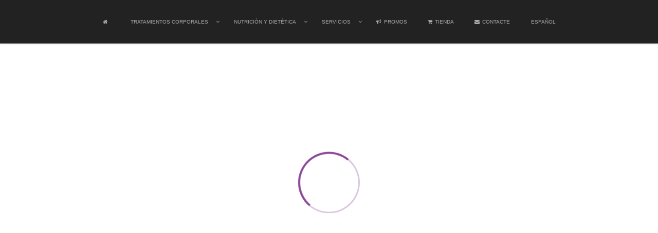

--- FILE ---
content_type: text/html; charset=UTF-8
request_url: https://www.centrosigra.com/elements/social-stream/
body_size: 26906
content:
<!DOCTYPE html><html lang="es-ES" id="html"><head><script data-no-optimize="1">var litespeed_docref=sessionStorage.getItem("litespeed_docref");litespeed_docref&&(Object.defineProperty(document,"referrer",{get:function(){return litespeed_docref}}),sessionStorage.removeItem("litespeed_docref"));</script><meta charset="UTF-8"><script type="litespeed/javascript">if(navigator.userAgent.match(/MSIE|Internet Explorer/i)||navigator.userAgent.match(/Trident\/7\..*?rv:11/i)){var href=document.location.href;if(!href.match(/[?&]nowprocket/)){if(href.indexOf("?")==-1){if(href.indexOf("#")==-1){document.location.href=href+"?nowprocket=1"}else{document.location.href=href.replace("#","?nowprocket=1#")}}else{if(href.indexOf("#")==-1){document.location.href=href+"&nowprocket=1"}else{document.location.href=href.replace("#","&nowprocket=1#")}}}}</script><script type="litespeed/javascript">class RocketLazyLoadScripts{constructor(){this.v="1.2.3",this.triggerEvents=["keydown","mousedown","mousemove","touchmove","touchstart","touchend","wheel"],this.userEventHandler=this._triggerListener.bind(this),this.touchStartHandler=this._onTouchStart.bind(this),this.touchMoveHandler=this._onTouchMove.bind(this),this.touchEndHandler=this._onTouchEnd.bind(this),this.clickHandler=this._onClick.bind(this),this.interceptedClicks=[],window.addEventListener("pageshow",t=>{this.persisted=t.persisted}),window.addEventListener("DOMContentLiteSpeedLoaded",()=>{this._preconnect3rdParties()}),this.delayedScripts={normal:[],async:[],defer:[]},this.trash=[],this.allJQueries=[]}_addUserInteractionListener(t){if(document.hidden){t._triggerListener();return}this.triggerEvents.forEach(e=>window.addEventListener(e,t.userEventHandler,{passive:!0})),window.addEventListener("touchstart",t.touchStartHandler,{passive:!0}),window.addEventListener("mousedown",t.touchStartHandler),document.addEventListener("visibilitychange",t.userEventHandler)}_removeUserInteractionListener(){this.triggerEvents.forEach(t=>window.removeEventListener(t,this.userEventHandler,{passive:!0})),document.removeEventListener("visibilitychange",this.userEventHandler)}_onTouchStart(t){"HTML"!==t.target.tagName&&(window.addEventListener("touchend",this.touchEndHandler),window.addEventListener("mouseup",this.touchEndHandler),window.addEventListener("touchmove",this.touchMoveHandler,{passive:!0}),window.addEventListener("mousemove",this.touchMoveHandler),t.target.addEventListener("click",this.clickHandler),this._renameDOMAttribute(t.target,"onclick","rocket-onclick"),this._pendingClickStarted())}_onTouchMove(t){window.removeEventListener("touchend",this.touchEndHandler),window.removeEventListener("mouseup",this.touchEndHandler),window.removeEventListener("touchmove",this.touchMoveHandler,{passive:!0}),window.removeEventListener("mousemove",this.touchMoveHandler),t.target.removeEventListener("click",this.clickHandler),this._renameDOMAttribute(t.target,"rocket-onclick","onclick"),this._pendingClickFinished()}_onTouchEnd(t){window.removeEventListener("touchend",this.touchEndHandler),window.removeEventListener("mouseup",this.touchEndHandler),window.removeEventListener("touchmove",this.touchMoveHandler,{passive:!0}),window.removeEventListener("mousemove",this.touchMoveHandler)}_onClick(t){t.target.removeEventListener("click",this.clickHandler),this._renameDOMAttribute(t.target,"rocket-onclick","onclick"),this.interceptedClicks.push(t),t.preventDefault(),t.stopPropagation(),t.stopImmediatePropagation(),this._pendingClickFinished()}_replayClicks(){window.removeEventListener("touchstart",this.touchStartHandler,{passive:!0}),window.removeEventListener("mousedown",this.touchStartHandler),this.interceptedClicks.forEach(t=>{t.target.dispatchEvent(new MouseEvent("click",{view:t.view,bubbles:!0,cancelable:!0}))})}_waitForPendingClicks(){return new Promise(t=>{this._isClickPending?this._pendingClickFinished=t:t()})}_pendingClickStarted(){this._isClickPending=!0}_pendingClickFinished(){this._isClickPending=!1}_renameDOMAttribute(t,e,r){t.hasAttribute&&t.hasAttribute(e)&&(event.target.setAttribute(r,event.target.getAttribute(e)),event.target.removeAttribute(e))}_triggerListener(){this._removeUserInteractionListener(this),"loading"===document.readyState?document.addEventListener("DOMContentLiteSpeedLoaded",this._loadEverythingNow.bind(this)):this._loadEverythingNow()}_preconnect3rdParties(){let t=[];document.querySelectorAll("script[type=rocketlazyloadscript]").forEach(e=>{if(e.hasAttribute("src")){let r=new URL(e.src).origin;r!==location.origin&&t.push({src:r,crossOrigin:e.crossOrigin||"module"===e.getAttribute("data-rocket-type")})}}),t=[...new Map(t.map(t=>[JSON.stringify(t),t])).values()],this._batchInjectResourceHints(t,"preconnect")}async _loadEverythingNow(){this.lastBreath=Date.now(),this._delayEventListeners(this),this._delayJQueryReady(this),this._handleDocumentWrite(),this._registerAllDelayedScripts(),this._preloadAllScripts(),await this._loadScriptsFromList(this.delayedScripts.normal),await this._loadScriptsFromList(this.delayedScripts.defer),await this._loadScriptsFromList(this.delayedScripts.async);try{await this._triggerDOMContentLiteSpeedLoaded(),await this._triggerWindowLoad()}catch(t){console.error(t)}window.dispatchEvent(new Event("rocket-allScriptsLoaded")),this._waitForPendingClicks().then(()=>{this._replayClicks()}),this._emptyTrash()}_registerAllDelayedScripts(){document.querySelectorAll("script[type=rocketlazyloadscript]").forEach(t=>{t.hasAttribute("data-rocket-src")?t.hasAttribute("async")&&!1!==t.async?this.delayedScripts.async.push(t):t.hasAttribute("defer")&&!1!==t.defer||"module"===t.getAttribute("data-rocket-type")?this.delayedScripts.defer.push(t):this.delayedScripts.normal.push(t):this.delayedScripts.normal.push(t)})}async _transformScript(t){return new Promise((await this._littleBreath(),navigator.userAgent.indexOf("Firefox/")>0||""===navigator.vendor)?e=>{let r=document.createElement("script");[...t.attributes].forEach(t=>{let e=t.nodeName;"type"!==e&&("data-rocket-type"===e&&(e="type"),"data-rocket-src"===e&&(e="src"),r.setAttribute(e,t.nodeValue))}),t.text&&(r.text=t.text),r.hasAttribute("src")?(r.addEventListener("load",e),r.addEventListener("error",e)):(r.text=t.text,e());try{t.parentNode.replaceChild(r,t)}catch(i){e()}}:async e=>{function r(){t.setAttribute("data-rocket-status","failed"),e()}try{let i=t.getAttribute("data-rocket-type"),n=t.getAttribute("data-rocket-src");t.text,i?(t.type=i,t.removeAttribute("data-rocket-type")):t.removeAttribute("type"),t.addEventListener("load",function r(){t.setAttribute("data-rocket-status","executed"),e()}),t.addEventListener("error",r),n?(t.removeAttribute("data-rocket-src"),t.src=n):t.src="data:text/javascript;base64,"+window.btoa(unescape(encodeURIComponent(t.text)))}catch(s){r()}})}async _loadScriptsFromList(t){let e=t.shift();return e&&e.isConnected?(await this._transformScript(e),this._loadScriptsFromList(t)):Promise.resolve()}_preloadAllScripts(){this._batchInjectResourceHints([...this.delayedScripts.normal,...this.delayedScripts.defer,...this.delayedScripts.async],"preload")}_batchInjectResourceHints(t,e){var r=document.createDocumentFragment();t.forEach(t=>{let i=t.getAttribute&&t.getAttribute("data-rocket-src")||t.src;if(i){let n=document.createElement("link");n.href=i,n.rel=e,"preconnect"!==e&&(n.as="script"),t.getAttribute&&"module"===t.getAttribute("data-rocket-type")&&(n.crossOrigin=!0),t.crossOrigin&&(n.crossOrigin=t.crossOrigin),t.integrity&&(n.integrity=t.integrity),r.appendChild(n),this.trash.push(n)}}),document.head.appendChild(r)}_delayEventListeners(t){let e={};function r(t,r){!function t(r){!e[r]&&(e[r]={originalFunctions:{add:r.addEventListener,remove:r.removeEventListener},eventsToRewrite:[]},r.addEventListener=function(){arguments[0]=i(arguments[0]),e[r].originalFunctions.add.apply(r,arguments)},r.removeEventListener=function(){arguments[0]=i(arguments[0]),e[r].originalFunctions.remove.apply(r,arguments)});function i(t){return e[r].eventsToRewrite.indexOf(t)>=0?"rocket-"+t:t}}(t),e[t].eventsToRewrite.push(r)}function i(t,e){let r=t[e];Object.defineProperty(t,e,{get:()=>r||function(){},set(i){t["rocket"+e]=r=i}})}r(document,"DOMContentLiteSpeedLoaded"),r(window,"DOMContentLiteSpeedLoaded"),r(window,"load"),r(window,"pageshow"),r(document,"readystatechange"),i(document,"onreadystatechange"),i(window,"onload"),i(window,"onpageshow")}_delayJQueryReady(t){let e;function r(r){if(r&&r.fn&&!t.allJQueries.includes(r)){r.fn.ready=r.fn.init.prototype.ready=function(e){return t.domReadyFired?e.bind(document)(r):document.addEventListener("rocket-DOMContentLiteSpeedLoaded",()=>e.bind(document)(r)),r([])};let i=r.fn.on;r.fn.on=r.fn.init.prototype.on=function(){if(this[0]===window){function t(t){return t.split(" ").map(t=>"load"===t||0===t.indexOf("load.")?"rocket-jquery-load":t).join(" ")}"string"==typeof arguments[0]||arguments[0]instanceof String?arguments[0]=t(arguments[0]):"object"==typeof arguments[0]&&Object.keys(arguments[0]).forEach(e=>{let r=arguments[0][e];delete arguments[0][e],arguments[0][t(e)]=r})}return i.apply(this,arguments),this},t.allJQueries.push(r)}e=r}r(window.jQuery),Object.defineProperty(window,"jQuery",{get:()=>e,set(t){r(t)}})}async _triggerDOMContentLiteSpeedLoaded(){this.domReadyFired=!0,await this._littleBreath(),document.dispatchEvent(new Event("rocket-DOMContentLiteSpeedLoaded")),await this._littleBreath(),window.dispatchEvent(new Event("rocket-DOMContentLiteSpeedLoaded")),await this._littleBreath(),document.dispatchEvent(new Event("rocket-readystatechange")),await this._littleBreath(),document.rocketonreadystatechange&&document.rocketonreadystatechange()}async _triggerWindowLoad(){await this._littleBreath(),window.dispatchEvent(new Event("rocket-load")),await this._littleBreath(),window.rocketonload&&window.rocketonload(),await this._littleBreath(),this.allJQueries.forEach(t=>t(window).trigger("rocket-jquery-load")),await this._littleBreath();let t=new Event("rocket-pageshow");t.persisted=this.persisted,window.dispatchEvent(t),await this._littleBreath(),window.rocketonpageshow&&window.rocketonpageshow({persisted:this.persisted})}_handleDocumentWrite(){let t=new Map;document.write=document.writeln=function(e){let r=document.currentScript;r||console.error("WPRocket unable to document.write this: "+e);let i=document.createRange(),n=r.parentElement,s=t.get(r);void 0===s&&(s=r.nextSibling,t.set(r,s));let a=document.createDocumentFragment();i.setStart(a,0),a.appendChild(i.createContextualFragment(e)),n.insertBefore(a,s)}}async _littleBreath(){Date.now()-this.lastBreath>45&&(await this._requestAnimFrame(),this.lastBreath=Date.now())}async _requestAnimFrame(){return document.hidden?new Promise(t=>setTimeout(t)):new Promise(t=>requestAnimationFrame(t))}_emptyTrash(){this.trash.forEach(t=>t.remove())}static run(){let t=new RocketLazyLoadScripts;t._addUserInteractionListener(t)}}RocketLazyLoadScripts.run()</script> <meta name="viewport" content="width=device-width, initial-scale=1.0, minimum-scale=1.0, maximum-scale=1.0, user-scalable=no" /><title>Social Stream &#8211; Centro Sigra α.ε de Terapias Naturales</title><meta name='robots' content='max-image-preview:large' /><link rel="alternate" hreflang="es" href="https://www.centrosigra.com/elements/social-stream/" /><link rel="alternate" hreflang="x-default" href="https://www.centrosigra.com/elements/social-stream/" /><link rel='dns-prefetch' href='//www.google.com' /><link rel='dns-prefetch' href='//www.googletagmanager.com' /><link rel='dns-prefetch' href='//fonts.googleapis.com' /><link rel='preconnect' href='https://fonts.gstatic.com' crossorigin /><link rel="alternate" type="application/rss+xml" title="Centro Sigra α.ε de Terapias Naturales &raquo; Feed" href="https://www.centrosigra.com/feed/" /><link rel="alternate" title="oEmbed (JSON)" type="application/json+oembed" href="https://www.centrosigra.com/wp-json/oembed/1.0/embed?url=https%3A%2F%2Fwww.centrosigra.com%2Felements%2Fsocial-stream%2F" /><link rel="alternate" title="oEmbed (XML)" type="text/xml+oembed" href="https://www.centrosigra.com/wp-json/oembed/1.0/embed?url=https%3A%2F%2Fwww.centrosigra.com%2Felements%2Fsocial-stream%2F&#038;format=xml" /><style id='wp-img-auto-sizes-contain-inline-css' type='text/css'>img:is([sizes=auto i],[sizes^="auto," i]){contain-intrinsic-size:3000px 1500px}
/*# sourceURL=wp-img-auto-sizes-contain-inline-css */</style><link data-optimized="2" rel="stylesheet" href="https://www.centrosigra.com/wp-content/litespeed/css/db5b25872f6e7be6d05d73749d117baf.css?ver=d3294" /><style id='woocommerce-inline-inline-css' type='text/css'>.woocommerce form .form-row .required { visibility: visible; }
/*# sourceURL=woocommerce-inline-inline-css */</style><style id='wpml-legacy-dropdown-click-0-inline-css' type='text/css'>.wpml-ls-statics-shortcode_actions{background-color:#eeeeee;}.wpml-ls-statics-shortcode_actions, .wpml-ls-statics-shortcode_actions .wpml-ls-sub-menu, .wpml-ls-statics-shortcode_actions a {border-color:#cdcdcd;}.wpml-ls-statics-shortcode_actions a, .wpml-ls-statics-shortcode_actions .wpml-ls-sub-menu a, .wpml-ls-statics-shortcode_actions .wpml-ls-sub-menu a:link, .wpml-ls-statics-shortcode_actions li:not(.wpml-ls-current-language) .wpml-ls-link, .wpml-ls-statics-shortcode_actions li:not(.wpml-ls-current-language) .wpml-ls-link:link {color:#444444;background-color:#ffffff;}.wpml-ls-statics-shortcode_actions .wpml-ls-sub-menu a:hover,.wpml-ls-statics-shortcode_actions .wpml-ls-sub-menu a:focus, .wpml-ls-statics-shortcode_actions .wpml-ls-sub-menu a:link:hover, .wpml-ls-statics-shortcode_actions .wpml-ls-sub-menu a:link:focus {color:#000000;background-color:#eeeeee;}.wpml-ls-statics-shortcode_actions .wpml-ls-current-language > a {color:#444444;background-color:#ffffff;}.wpml-ls-statics-shortcode_actions .wpml-ls-current-language:hover>a, .wpml-ls-statics-shortcode_actions .wpml-ls-current-language>a:focus {color:#000000;background-color:#eeeeee;}
/*# sourceURL=wpml-legacy-dropdown-click-0-inline-css */</style><link rel="preload" as="style" href="https://fonts.googleapis.com/css?family=Lato:100,300,400,700,900,100italic,300italic,400italic,700italic,900italic%7CMontserrat:100,200,300,400,500,600,700,800,900,100italic,200italic,300italic,400italic,500italic,600italic,700italic,800italic,900italic%7CPlayfair%20Display:400,500,600,700,800,900,400italic,500italic,600italic,700italic,800italic,900italic&#038;display=swap&#038;ver=1752832620" /><noscript><link rel="stylesheet" href="https://fonts.googleapis.com/css?family=Lato:100,300,400,700,900,100italic,300italic,400italic,700italic,900italic%7CMontserrat:100,200,300,400,500,600,700,800,900,100italic,200italic,300italic,400italic,500italic,600italic,700italic,800italic,900italic%7CPlayfair%20Display:400,500,600,700,800,900,400italic,500italic,600italic,700italic,800italic,900italic&#038;display=swap&#038;ver=1752832620" /></noscript><script data-service="burst" data-category="statistics" type="text/plain" async data-cmplz-src="https://www.centrosigra.com/wp-content/plugins/burst-statistics/helpers/timeme/timeme.min.js" id="burst-timeme-js"></script> <script id="burst-js-extra" type="litespeed/javascript">var burst={"cookie_retention_days":"30","beacon_url":"https://www.centrosigra.com/wp-content/plugins/burst-statistics/endpoint.php","options":{"beacon_enabled":1,"enable_cookieless_tracking":0,"enable_turbo_mode":0,"do_not_track":0,"track_url_change":0},"goals":[],"goals_script_url":"https://www.centrosigra.com/wp-content/plugins/burst-statistics//assets/js/build/burst-goals.js?v=1.7.2"}</script> <script data-service="burst" data-category="statistics" type="text/plain" async data-cmplz-src="https://www.centrosigra.com/wp-content/plugins/burst-statistics/assets/js/build/burst.min.js" id="burst-js"></script> <script type="rocketlazyloadscript" data-rocket-type="text/javascript" data-rocket-src="https://www.google.com/recaptcha/api.js?hl=es_ES&amp;ver=6.9" id="gdpr-recaptcha-js"></script> <script type="rocketlazyloadscript" data-rocket-type="text/javascript" data-rocket-src="https://www.centrosigra.com/wp-includes/js/jquery/jquery.min.js" id="jquery-core-js"></script> <script type="rocketlazyloadscript" data-rocket-type="text/javascript" data-rocket-src="https://www.centrosigra.com/wp-includes/js/jquery/jquery-migrate.min.js" id="jquery-migrate-js"></script> <script id="gdpr-js-extra" type="litespeed/javascript">var GDPR={"ajaxurl":"https://www.centrosigra.com/wp-admin/admin-ajax.php","logouturl":"","i18n":{"aborting":"Abortando","logging_out":"Vas a ser desconectado.","continue":"Seguir","cancel":"Cancelar","ok":"Aceptar","close_account":"\u00bfQuieres cerrar tu cuenta?","close_account_warning":"Se cerrar\u00e1 tu cuenta y todos los datos se borrar\u00e1n de manera permanente y no  se podr\u00e1n recuperar \u00bfEst\u00e1s seguro?","are_you_sure":"\u00bfEst\u00e1s seguro?","policy_disagree":"Al no aceptar ya no tendr\u00e1s acceso a nuestro sitio y se te desconectar\u00e1."},"is_user_logged_in":"","refresh":"1"}</script> <script type="rocketlazyloadscript" data-minify="1" data-rocket-type="text/javascript" data-rocket-src="https://www.centrosigra.com/wp-content/cache/min/1/wp-content/plugins/gdpr/dist/js/public.js?ver=1682440304" id="gdpr-js" defer></script> <script type="rocketlazyloadscript" data-rocket-type="text/javascript" data-rocket-src="https://www.centrosigra.com/wp-content/plugins/revslider/public/assets/js/rbtools.min.js" async id="tp-tools-js"></script> <script type="rocketlazyloadscript" data-rocket-type="text/javascript" data-rocket-src="https://www.centrosigra.com/wp-content/plugins/revslider/public/assets/js/rs6.min.js" async id="revmin-js"></script> <script type="rocketlazyloadscript" data-minify="1" data-rocket-type="text/javascript" data-rocket-src="https://www.centrosigra.com/wp-content/cache/min/1/wp-content/plugins/wonderplugin-video-embed/engine/wonderpluginvideoembed.js?ver=1682440304" id="wonderplugin-videoembed-script-js" defer></script> <script type="rocketlazyloadscript" data-rocket-type="text/javascript" data-rocket-src="https://www.centrosigra.com/wp-content/plugins/woocommerce/assets/js/jquery-blockui/jquery.blockUI.min.js" id="wc-jquery-blockui-js" data-wp-strategy="defer" defer></script> <script id="wc-add-to-cart-js-extra" type="litespeed/javascript">var wc_add_to_cart_params={"ajax_url":"/wp-admin/admin-ajax.php","wc_ajax_url":"/?wc-ajax=%%endpoint%%","i18n_view_cart":"Ver carrito","cart_url":"https://www.centrosigra.com/cart/","is_cart":"","cart_redirect_after_add":"no"}</script> <script type="rocketlazyloadscript" data-rocket-type="text/javascript" data-rocket-src="https://www.centrosigra.com/wp-content/plugins/woocommerce/assets/js/frontend/add-to-cart.min.js" id="wc-add-to-cart-js" data-wp-strategy="defer" defer></script> <script type="rocketlazyloadscript" data-rocket-type="text/javascript" data-rocket-src="https://www.centrosigra.com/wp-content/plugins/woocommerce/assets/js/js-cookie/js.cookie.min.js" id="wc-js-cookie-js" defer="defer" data-wp-strategy="defer"></script> <script id="woocommerce-js-extra" type="litespeed/javascript">var woocommerce_params={"ajax_url":"/wp-admin/admin-ajax.php","wc_ajax_url":"/?wc-ajax=%%endpoint%%","i18n_password_show":"Mostrar contrase\u00f1a","i18n_password_hide":"Ocultar contrase\u00f1a"}</script> <script type="rocketlazyloadscript" data-rocket-type="text/javascript" data-rocket-src="https://www.centrosigra.com/wp-content/plugins/woocommerce/assets/js/frontend/woocommerce.min.js" id="woocommerce-js" defer="defer" data-wp-strategy="defer"></script> <script type="rocketlazyloadscript" data-rocket-type="text/javascript" data-rocket-src="https://www.centrosigra.com/wp-content/plugins/sitepress-multilingual-cms/templates/language-switchers/legacy-dropdown-click/script.min.js" id="wpml-legacy-dropdown-click-0-js" defer></script> <script type="rocketlazyloadscript" data-minify="1" data-rocket-type="text/javascript" data-rocket-src="https://www.centrosigra.com/wp-content/cache/min/1/wp-content/plugins/js_composer/assets/js/vendors/woocommerce-add-to-cart.js?ver=1682440304" id="vc_woocommerce-add-to-cart-js-js" defer></script> <script type="rocketlazyloadscript" data-minify="1" data-rocket-type="text/javascript" data-rocket-src="https://www.centrosigra.com/wp-content/cache/min/1/wp-content/plugins/wyde-core/assets/js/modernizr.js?ver=1682440304" id="modernizr-js" defer></script> 
 <script type="rocketlazyloadscript" data-rocket-type="text/javascript" data-rocket-src="https://www.googletagmanager.com/gtag/js?id=G-F1PCZ59BZN" id="google_gtagjs-js" async></script> <script type="rocketlazyloadscript" data-rocket-type="text/javascript" id="google_gtagjs-js-after">/*  */
window.dataLayer = window.dataLayer || [];function gtag(){dataLayer.push(arguments);}
gtag("set","linker",{"domains":["www.centrosigra.com"]});
gtag("js", new Date());
gtag("set", "developer_id.dZTNiMT", true);
gtag("config", "G-F1PCZ59BZN");
//# sourceURL=google_gtagjs-js-after
/*  */</script> <link rel="https://api.w.org/" href="https://www.centrosigra.com/wp-json/" /><link rel="alternate" title="JSON" type="application/json" href="https://www.centrosigra.com/wp-json/wp/v2/pages/2412" /><link rel="EditURI" type="application/rsd+xml" title="RSD" href="https://www.centrosigra.com/xmlrpc.php?rsd" /><link rel="canonical" href="https://www.centrosigra.com/elements/social-stream/" /><meta name="generator" content="WPML ver:4.8.6 stt:8,1,4,2;" /><meta name="generator" content="Site Kit by Google 1.167.0" /><style>.cmplz-hidden {
					display: none !important;
				}</style> <script type="litespeed/javascript">document.documentElement.className=document.documentElement.className.replace('no-js','js')</script> <style>.no-js img.lazyload { display: none; }
			figure.wp-block-image img.lazyloading { min-width: 150px; }
							.lazyload, .lazyloading { opacity: 0; }
				.lazyloaded {
					opacity: 1;
					transition: opacity 400ms;
					transition-delay: 0ms;
				}</style><meta name="generator" content="Redux 4.3.17.4" />	<noscript><style>.woocommerce-product-gallery{ opacity: 1 !important; }</style></noscript><meta name="generator" content="Visual Composer 6.9.0"/><meta name="generator" content="Powered by Slider Revolution 6.5.31 - responsive, Mobile-Friendly Slider Plugin for WordPress with comfortable drag and drop interface." /><link rel="icon" href="https://www.centrosigra.com/wp-content/uploads/2017/11/cropped-logo-muñeco-32x32.png" sizes="32x32" /><link rel="icon" href="https://www.centrosigra.com/wp-content/uploads/2017/11/cropped-logo-muñeco-192x192.png" sizes="192x192" /><link rel="apple-touch-icon" href="https://www.centrosigra.com/wp-content/uploads/2017/11/cropped-logo-muñeco-180x180.png" /><meta name="msapplication-TileImage" content="https://www.centrosigra.com/wp-content/uploads/2017/11/cropped-logo-muñeco-270x270.png" /> <script type="rocketlazyloadscript">function setREVStartSize(e){
			//window.requestAnimationFrame(function() {
				window.RSIW = window.RSIW===undefined ? window.innerWidth : window.RSIW;
				window.RSIH = window.RSIH===undefined ? window.innerHeight : window.RSIH;
				try {
					var pw = document.getElementById(e.c).parentNode.offsetWidth,
						newh;
					pw = pw===0 || isNaN(pw) || (e.l=="fullwidth" || e.layout=="fullwidth") ? window.RSIW : pw;
					e.tabw = e.tabw===undefined ? 0 : parseInt(e.tabw);
					e.thumbw = e.thumbw===undefined ? 0 : parseInt(e.thumbw);
					e.tabh = e.tabh===undefined ? 0 : parseInt(e.tabh);
					e.thumbh = e.thumbh===undefined ? 0 : parseInt(e.thumbh);
					e.tabhide = e.tabhide===undefined ? 0 : parseInt(e.tabhide);
					e.thumbhide = e.thumbhide===undefined ? 0 : parseInt(e.thumbhide);
					e.mh = e.mh===undefined || e.mh=="" || e.mh==="auto" ? 0 : parseInt(e.mh,0);
					if(e.layout==="fullscreen" || e.l==="fullscreen")
						newh = Math.max(e.mh,window.RSIH);
					else{
						e.gw = Array.isArray(e.gw) ? e.gw : [e.gw];
						for (var i in e.rl) if (e.gw[i]===undefined || e.gw[i]===0) e.gw[i] = e.gw[i-1];
						e.gh = e.el===undefined || e.el==="" || (Array.isArray(e.el) && e.el.length==0)? e.gh : e.el;
						e.gh = Array.isArray(e.gh) ? e.gh : [e.gh];
						for (var i in e.rl) if (e.gh[i]===undefined || e.gh[i]===0) e.gh[i] = e.gh[i-1];
											
						var nl = new Array(e.rl.length),
							ix = 0,
							sl;
						e.tabw = e.tabhide>=pw ? 0 : e.tabw;
						e.thumbw = e.thumbhide>=pw ? 0 : e.thumbw;
						e.tabh = e.tabhide>=pw ? 0 : e.tabh;
						e.thumbh = e.thumbhide>=pw ? 0 : e.thumbh;
						for (var i in e.rl) nl[i] = e.rl[i]<window.RSIW ? 0 : e.rl[i];
						sl = nl[0];
						for (var i in nl) if (sl>nl[i] && nl[i]>0) { sl = nl[i]; ix=i;}
						var m = pw>(e.gw[ix]+e.tabw+e.thumbw) ? 1 : (pw-(e.tabw+e.thumbw)) / (e.gw[ix]);
						newh =  (e.gh[ix] * m) + (e.tabh + e.thumbh);
					}
					var el = document.getElementById(e.c);
					if (el!==null && el) el.style.height = newh+"px";
					el = document.getElementById(e.c+"_wrapper");
					if (el!==null && el) {
						el.style.height = newh+"px";
						el.style.display = "block";
					}
				} catch(e){
					console.log("Failure at Presize of Slider:" + e)
				}
			//});
		  };</script> <style id="overlap_options-dynamic-css" title="dynamic-css" class="redux-options-output">#side-nav{background-color:#211F1E;background-position:center bottom;background-size:cover;}#side-nav{background-color:#ffffff;background-position:center bottom;background-size:cover;}.archive.category .main-content, .archive.author .main-content, .archive.date .main-content{background-position:center center;background-size:cover;}.archive.tax-portfolio_category .main-content, .archive.tax-portfolio_skill .main-content, .archive.tax-portfolio_tag .main-content{background-color:#f5f5f5;background-position:center center;background-size:cover;}body{font-family:Lato,Arial, Helvetica, sans-serif;font-weight:normal;font-size:15px;font-display:swap;}#top-nav .top-menu > li > a, #full-nav, #side-nav, .live-search-form input{font-family:Montserrat,Arial, Helvetica, sans-serif;font-weight:400;font-size:10px;font-display:swap;}.w-button, .w-link-button, .w-ghost-button, a.button, button, input[type="submit"], input[type="button"], input[type="reset"]{font-family:Montserrat,Arial, Helvetica, sans-serif;letter-spacing:0.5px;font-weight:normal;font-display:swap;}h1{font-family:"Playfair Display",Arial, Helvetica, sans-serif;font-weight:700;font-size:48px;font-display:swap;}h2{font-family:"Playfair Display",Arial, Helvetica, sans-serif;font-weight:700;font-size:28px;font-display:swap;}h3{font-family:"Playfair Display",Arial, Helvetica, sans-serif;font-weight:700;font-size:22px;font-display:swap;}h4{font-family:Montserrat,Arial, Helvetica, sans-serif;font-weight:700;font-style:normal;font-display:swap;}h5,.post-date strong{font-family:Montserrat,Arial, Helvetica, sans-serif;font-weight:400;font-style:normal;font-display:swap;}h6,blockquote{font-family:"Playfair Display",Arial, Helvetica, sans-serif;font-weight:400;font-style:normal;font-display:swap;}</style><style type="text/css" data-name="overlap-color-scheme">a,
#header #top-nav li:hover > a,
#header #top-nav li.current-menu-ancestor > a,
#header #top-nav li.current-menu-parent > a,
#header #top-nav li.current-menu-item > a,
#header #top-nav li.current_page_parent > a,
#header #top-nav li.current_page_ancestor > a,
#header #top-nav li.current_page_item > a,
.vertical-menu li:hover > a,
.vertical-menu .current-menu-ancestor > a,
.vertical-menu .current-menu-item > a,
.vertical-menu .current-menu-ancestor > .sub-menu-button,
.vertical-menu .current-menu-item > .sub-menu-button,
.vertical-menu li.menu-item-has-children > .sub-menu-button:hover,
.w-dark #full-nav .vertical-menu li:hover > a,
.w-dark #full-nav .vertical-menu .current-menu-ancestor > a,
.w-dark #full-nav .vertical-menu .current-menu-item > a,
#fullscreen-nav.w-dark .social-icons > li:hover a,
#side-menu li:hover > a,
.w-light .sliding-remove-button:hover,
.w-text-light .dropcap,
.highlight,
blockquote:before,
button:hover,
input[type="submit"]:hover, 
input[type="button"]:hover,
.w-blog-posts .post-title a:hover,
.post-nav .nav-home a:hover,
.post-nav h4 a:hover,
.prev-post > a:hover,
.next-post > a:hover,
.post-tags a:hover,
.widget a:hover,
.related-posts li:hover h4 a,
.w-pricing-box .box-header h4,
.w-testimonial .w-content:before,
.w-link-button:not(.none):not(.outline):hover, 
.w-link-button:not(.none):active,
.w-link-button.none,
.w-link-button.none:hover,
.w-link-button.none:active,
.w-link-button.outline,
.w-testimonials-slider .owl-nav > button,
.w-testimonials-slider .owl-nav > button:hover,
.w-team-slider .cover-image,
.w-team-slider .member-name h4,
.w-team-slider .w-grid-layout .member-name h3 > span,
.w-heading.heading-6 .heading-title,
.w-heading:not(.heading-6):not(.heading-7) .subheading,
.w-photoset .w-item figcaption h3:hover a,
.w-link-button.outline.w-with-icon:hover,
.post .post-date a strong,
.post-meta a,
.pagination > span > a:hover,
.w-blog-posts .no-cover.format-audio .post-media-icon,
.w-blog-posts .no-cover.format-video .post-media-icon,
.meta-date a strong,
.format-quote .post-detail .post-title:before,
.title-wrapper .subtitle,
.title-wrapper .title strong,
.member-content .member-meta,
.w-counter-box,
.post-share a:hover,
.w-blog-posts .post.format-quote .post-title a:before,
.post .meta-date a strong,
.w-text-block ul > li:before,
.widget_shopping_cart .total .amount,
.woocommerce-message:before, 
.woocommerce-info:before, 
.star-rating:before,
.star-rating span:before,
.stars a:hover,
.products li .price,
.woocommerce button.button:hover, 
.woocommerce .buttons .button:hover, 
.wc-proceed-to-checkout .button:hover, 
.my_account_orders a.button:hover, 
.add_to_cart_inline .button:hover,
.order-total .amount,
.summary .single_variation .price ins .amount,
.menu-my-account a:hover
{
    color:#701e84;
}

.w-link-button,
.title-wrapper:not(.w-size-s) .title:after,
.w-icon-tabs .w-tabs-nav li.active a,
.w-icon-tabs .w-tabs-nav li.active,
.sliding-remove-button:hover,
.w-blog-posts .readmore-link a,
code,
.w-icon-tabs.w-tabs .w-tabs-nav li.active,
.loader-border,
.loader-timer > div,
.w-blog-posts.w-large .w-item > .post.sticky,
.w-blog-posts.w-grid .w-item > .post.sticky,
.widget .tagcloud a:hover,
.variation,

.shop_table .quantity input:focus,
.shop_table .quantity input:hover  
{
    border-color:#701e84;
}

.dropdown-nav ul ul,
.w-tabs .w-tabs-nav li.active
{
    border-top-color:#701e84;
}

.w-testimonials-slider .w-border,
.w-testimonial .w-header:after,
.w-testimonial .w-customer p:after,
.w-link-button:not(.none) .w-border,
.w-link-button.outline:hover .w-border, 
.w-link-button.outline:active .w-border,
.w-pricing-box .box-button:hover a,
.w-portfolio-grid.w-overlap .w-showmore a,
.w-blog-posts .readmore-link a:hover,
.w-heading.heading-7 .heading-title:before,
.w-heading.heading-7 .heading-title:after,
.w-tabs .w-tabs-nav li.active:before,
.w-icon-tabs .w-tabs-nav li.active a:after,
#header .mobile-nav-icon > .menu-icon,
#header .mobile-nav-icon > .menu-icon:before,
#header .mobile-nav-icon > .menu-icon:after,
.full-nav-icon:hover > .menu-icon,
.full-nav-icon:hover > .menu-icon:before,
.full-nav-icon:hover > .menu-icon:after,
.post-nav span a,
#fullscreen-nav.w-light:before,
#live-search.w-light:before,
#toplink-button .border:before,
.w-twitter .profile-image img,
#wp-calendar tbody td#today:hover,
#cancel-comment-reply-link:hover,
.loader-inner,
.loader-timer > div:before,
.loader-timer > div:after,
.onsale,
.cart-items,
.widget_price_filter .ui-slider .ui-slider-range,
.widget_price_filter .ui-slider .ui-slider-handle,
.products li figure .button,
.w-portfolio-grid.w-layout-overlap .w-showmore a,
.w-effect-overlap figure,
.pagination>span.w-previous:after, 
.pagination>span.w-next:before
{
    background:#701e84;
}

.w-tour .w-tabs-nav li.active a,
.w-accordion .active .acd-header,
.w-accordion .active:hover .acd-header,
.w-toggle.active > h4,
.w-ghost-button,
.w-ghost-button:hover,
.w-tabs .w-tabs-nav li.active a 
{
    color:#701e84;
    border-color:#701e84;
}

.w-button,
button,
input[type="submit"],
input[type="button"],
:not(:required) input[type="checkbox"]:checked, 
:not(:required) input[type="radio"]:checked,
.comments-nav a:hover,
.loader-square-spin > div,
.ball-pulse > div,
.woocommerce button.button, 
.woocommerce .buttons .button, 
.wc-proceed-to-checkout .button, 
.my_account_orders a.button, 
.add_to_cart_inline .button
{
    border-color:#701e84;
    background:#701e84;
}

.single-product .woocommerce-tabs ul.tabs li.active {
    box-shadow: 0 1px 0 #701e84;
}

.loader-circle{
    box-shadow: inset 0 0 0 3px #701e84;
}

.loader-line-mask .loader-line
{
    box-shadow: inset 0 0 0 4px #701e84;
}</style><style type="text/css">#header-logo img {
max-height: 80%;
}</style><style id='joinchat-inline-css' type='text/css'>.joinchat{--ch:142;--cs:70%;--cl:49%;--bw:1}
/*# sourceURL=joinchat-inline-css */</style><style id='rs-plugin-settings-inline-css' type='text/css'>#rs-demo-id {}
/*# sourceURL=rs-plugin-settings-inline-css */</style></head><body data-rsssl=1 data-cmplz=1 class="wp-singular page-template-default page page-id-2412 page-child parent-pageid-3826 wp-theme-overlap theme-overlap woocommerce-no-js center-nav"><div id="preloader"><div id="loading-animation" class="loader-3"><div class="loader-image">
<img  alt="Centro Sigra α.ε de Terapias Naturales" data-src="https://www.centrosigra.com/wp-content/uploads/2017/11/logo-muñeco.jpg" class="lazyload" src="[data-uri]" /><noscript><img src="https://www.centrosigra.com/wp-content/uploads/2017/11/logo-muñeco.jpg" alt="Centro Sigra α.ε de Terapias Naturales" /></noscript><div class="loader-box"><div class="loader-circle"></div><div class="loader-line-mask"><div class="loader-line"></div></div></div></div></div></div><aside id="side-nav" class="w-text-dark"><div class="side-nav-wrapper"><nav id="vertical-nav"><ul class="vertical-menu"><li id="menu-item-7039" class="menu-item menu-item-type-custom menu-item-object-custom menu-item-home menu-item-7039"><a href="https://www.centrosigra.com"><i class="fa fa-home" aria-hidden="true"></i></a><button class="sub-menu-button" aria-label="Open Submenu"><i class="ol-arrow-right"></i></button></li><li id="menu-item-24" class="menu-item menu-item-type-custom menu-item-object-custom menu-item-has-children menu-item-24"><a href="#">TRATAMIENTOS CORPORALES</a><button class="sub-menu-button" aria-label="Open Submenu"><i class="ol-arrow-right"></i></button><ul class="sub-menu"><li id="menu-item-6949" class="menu-item menu-item-type-post_type menu-item-object-page menu-item-6949"><a href="https://www.centrosigra.com/criolipoescultura/">CRIOLIPOESCULTURA</a><button class="sub-menu-button" aria-label="Open Submenu"><i class="ol-arrow-right"></i></button></li><li id="menu-item-30" class="menu-item menu-item-type-custom menu-item-object-custom menu-item-has-children menu-item-30"><a href="#">TONIFICACIÓN Y FLACIDEZ</a><button class="sub-menu-button" aria-label="Open Submenu"><i class="ol-arrow-right"></i></button><ul class="sub-menu"><li id="menu-item-8094" class="menu-item menu-item-type-post_type menu-item-object-page menu-item-8094"><a href="https://www.centrosigra.com/emshape/">EMSHAPE</a><button class="sub-menu-button" aria-label="Open Submenu"><i class="ol-arrow-right"></i></button></li><li id="menu-item-6960" class="menu-item menu-item-type-post_type menu-item-object-page menu-item-6960"><a href="https://www.centrosigra.com/electroterapia/">ELECTROTERAPIA</a><button class="sub-menu-button" aria-label="Open Submenu"><i class="ol-arrow-right"></i></button></li><li id="menu-item-6981" class="menu-item menu-item-type-post_type menu-item-object-page menu-item-6981"><a href="https://www.centrosigra.com/radiofrecuencia/">RADIOFRECUENCIA</a><button class="sub-menu-button" aria-label="Open Submenu"><i class="ol-arrow-right"></i></button></li></ul></li><li id="menu-item-31" class="menu-item menu-item-type-custom menu-item-object-custom menu-item-has-children menu-item-31"><a href="#">ZONAS LOCALIZADAS CELULITIS</a><button class="sub-menu-button" aria-label="Open Submenu"><i class="ol-arrow-right"></i></button><ul class="sub-menu"><li id="menu-item-6980" class="menu-item menu-item-type-post_type menu-item-object-page menu-item-6980"><a href="https://www.centrosigra.com/ultracavitacion/">ULTRACAVITACIÓN</a><button class="sub-menu-button" aria-label="Open Submenu"><i class="ol-arrow-right"></i></button></li><li id="menu-item-7003" class="menu-item menu-item-type-post_type menu-item-object-page menu-item-7003"><a href="https://www.centrosigra.com/lipolaser/">LIPOLÁSER</a><button class="sub-menu-button" aria-label="Open Submenu"><i class="ol-arrow-right"></i></button></li></ul></li><li id="menu-item-32" class="menu-item menu-item-type-custom menu-item-object-custom menu-item-has-children menu-item-32"><a href="#">DRENAJE LINFATICO</a><button class="sub-menu-button" aria-label="Open Submenu"><i class="ol-arrow-right"></i></button><ul class="sub-menu"><li id="menu-item-7028" class="menu-item menu-item-type-post_type menu-item-object-page menu-item-7028"><a href="https://www.centrosigra.com/presoterapia/">PRESOTERAPIA</a><button class="sub-menu-button" aria-label="Open Submenu"><i class="ol-arrow-right"></i></button></li></ul></li><li id="menu-item-7027" class="menu-item menu-item-type-post_type menu-item-object-page menu-item-7027"><a href="https://www.centrosigra.com/mesoterapia/">MESOTERAPIA ESTÉTICA</a><button class="sub-menu-button" aria-label="Open Submenu"><i class="ol-arrow-right"></i></button></li><li id="menu-item-7058" class="menu-item menu-item-type-post_type menu-item-object-page menu-item-7058"><a href="https://www.centrosigra.com/onda-choque-radial/">ONDAS DE CHOQUE RADIAL</a><button class="sub-menu-button" aria-label="Open Submenu"><i class="ol-arrow-right"></i></button></li><li id="menu-item-7065" class="menu-item menu-item-type-post_type menu-item-object-page menu-item-7065"><a href="https://www.centrosigra.com/d-finitive-evo/">D-FINITIVE EVO</a><button class="sub-menu-button" aria-label="Open Submenu"><i class="ol-arrow-right"></i></button></li></ul></li><li id="menu-item-25" class="menu-item menu-item-type-custom menu-item-object-custom menu-item-has-children menu-item-25"><a href="#">NUTRICIÓN Y DIETÉTICA</a><button class="sub-menu-button" aria-label="Open Submenu"><i class="ol-arrow-right"></i></button><ul class="sub-menu"><li id="menu-item-7099" class="menu-item menu-item-type-post_type menu-item-object-page menu-item-7099"><a href="https://www.centrosigra.com/auriculomedicina/">AURICULOMEDICINA</a><button class="sub-menu-button" aria-label="Open Submenu"><i class="ol-arrow-right"></i></button></li><li id="menu-item-7098" class="menu-item menu-item-type-post_type menu-item-object-page menu-item-7098"><a href="https://www.centrosigra.com/analizador-de-composicion-corporal/">ANALIZADOR DE COMPOSICIÓN CORPORAL</a><button class="sub-menu-button" aria-label="Open Submenu"><i class="ol-arrow-right"></i></button></li><li id="menu-item-7152" class="menu-item menu-item-type-post_type menu-item-object-page menu-item-7152"><a href="https://www.centrosigra.com/dietas-personalizadas/">DIETAS PERSONALIZADAS</a><button class="sub-menu-button" aria-label="Open Submenu"><i class="ol-arrow-right"></i></button></li><li id="menu-item-7168" class="menu-item menu-item-type-post_type menu-item-object-page menu-item-7168"><a href="https://www.centrosigra.com/test-de-alimentos/">TEST DE ALIMENTOS</a><button class="sub-menu-button" aria-label="Open Submenu"><i class="ol-arrow-right"></i></button></li></ul></li><li id="menu-item-26" class="menu-item menu-item-type-custom menu-item-object-custom menu-item-has-children menu-item-26"><a href="#">SERVICIOS</a><button class="sub-menu-button" aria-label="Open Submenu"><i class="ol-arrow-right"></i></button><ul class="sub-menu"><li id="menu-item-6815" class="menu-item menu-item-type-custom menu-item-object-custom menu-item-6815"><a href="#">CONTROL DE PESO</a><button class="sub-menu-button" aria-label="Open Submenu"><i class="ol-arrow-right"></i></button></li><li id="menu-item-6816" class="menu-item menu-item-type-custom menu-item-object-custom menu-item-6816"><a href="#">ACUPUNTURA &#8211; AURICULOMEDICINA</a><button class="sub-menu-button" aria-label="Open Submenu"><i class="ol-arrow-right"></i></button></li><li id="menu-item-6817" class="menu-item menu-item-type-custom menu-item-object-custom menu-item-6817"><a href="#">OSTEOPATÍA</a><button class="sub-menu-button" aria-label="Open Submenu"><i class="ol-arrow-right"></i></button></li><li id="menu-item-6818" class="menu-item menu-item-type-custom menu-item-object-custom menu-item-6818"><a href="#">KINESIOLOGÍA</a><button class="sub-menu-button" aria-label="Open Submenu"><i class="ol-arrow-right"></i></button></li><li id="menu-item-6819" class="menu-item menu-item-type-custom menu-item-object-custom menu-item-6819"><a href="#">QUIROPRAXIA</a><button class="sub-menu-button" aria-label="Open Submenu"><i class="ol-arrow-right"></i></button></li><li id="menu-item-7208" class="menu-item menu-item-type-custom menu-item-object-custom menu-item-7208"><a href="#">RESTAURACIÓN BIOENERGÉTICA</a><button class="sub-menu-button" aria-label="Open Submenu"><i class="ol-arrow-right"></i></button></li><li id="menu-item-6822" class="menu-item menu-item-type-custom menu-item-object-custom menu-item-6822"><a href="#">TRATAMIENTO DEL DOLOR</a><button class="sub-menu-button" aria-label="Open Submenu"><i class="ol-arrow-right"></i></button></li><li id="menu-item-6823" class="menu-item menu-item-type-custom menu-item-object-custom menu-item-6823"><a href="#">ALERGIAS</a><button class="sub-menu-button" aria-label="Open Submenu"><i class="ol-arrow-right"></i></button></li><li id="menu-item-6824" class="menu-item menu-item-type-custom menu-item-object-custom menu-item-6824"><a href="#">ADICCIONES</a><button class="sub-menu-button" aria-label="Open Submenu"><i class="ol-arrow-right"></i></button></li></ul></li><li id="menu-item-7361" class="menu-item menu-item-type-post_type menu-item-object-page menu-item-7361"><a href="https://www.centrosigra.com/promociones/">PROMOS</a><button class="sub-menu-button" aria-label="Open Submenu"><i class="ol-arrow-right"></i></button></li><li id="menu-item-7473" class="menu-item menu-item-type-post_type menu-item-object-page menu-item-7473"><a href="https://www.centrosigra.com/tienda/">TIENDA</a><button class="sub-menu-button" aria-label="Open Submenu"><i class="ol-arrow-right"></i></button></li><li id="menu-item-7474" class="menu-item menu-item-type-custom menu-item-object-custom menu-item-7474"><a href="https://www.centrosigra.com/contacte/">CONTACTE</a><button class="sub-menu-button" aria-label="Open Submenu"><i class="ol-arrow-right"></i></button></li><li id="menu-item-wpml-ls-5-es" class="menu-item-language menu-item-language-current menu-item wpml-ls-slot-5 wpml-ls-item wpml-ls-item-es wpml-ls-current-language wpml-ls-menu-item wpml-ls-first-item wpml-ls-last-item menu-item-type-wpml_ls_menu_item menu-item-object-wpml_ls_menu_item menu-item-wpml-ls-5-es"><a href="https://www.centrosigra.com/elements/social-stream/" role="menuitem"><img
alt=""
data-src="https://www.centrosigra.com/wp-content/plugins/sitepress-multilingual-cms/res/flags/es.png" class="wpml-ls-flag lazyload" src="[data-uri]" /><noscript><img
alt=""
data-src="https://www.centrosigra.com/wp-content/plugins/sitepress-multilingual-cms/res/flags/es.png" class="wpml-ls-flag lazyload" src="[data-uri]" /><noscript><img
alt=""
data-src="https://www.centrosigra.com/wp-content/plugins/sitepress-multilingual-cms/res/flags/es.png" class="wpml-ls-flag lazyload" src="[data-uri]" /><noscript><img
class="wpml-ls-flag"
src="https://www.centrosigra.com/wp-content/plugins/sitepress-multilingual-cms/res/flags/es.png"
alt=""
/></noscript></noscript></noscript><span class="wpml-ls-native" lang="es">Español</span></a><button class="sub-menu-button" aria-label="Open Submenu"><i class="ol-arrow-right"></i></button></li></ul></nav><ul id="side-menu"></ul><ul class="contact-info"><li><i class="ol-phone"></i> +34 972 254 702</li><li><i class="ol-mail"></i> info@centrosigra.com</li><li><i class="ol-location"></i> C/ Puig-Rom, 128 - Roses (GI)</li></ul><ul class="social-icons"><li><a href="https://www.facebook.com/centrosigra/" target="_blank" title="Facebook"><i class="ol-facebook"></i></a></li><li><a href="https://www.instagram.com/centrosigra/" target="_blank" title="Instagram"><i class="ol-instagram"></i></a></li><li><a href="https://twitter.com/CentroSigra" target="_blank" title="Twitter"><i class="ol-twitter"></i></a></li></ul></div></aside><header  id="header" class="w-dark w-sticky w-full w-text-light"><div class="container">
<span class="mobile-nav-icon">
<i class="menu-icon"></i>
</span>
<span id="header-logo">
<a href="https://www.centrosigra.com">
<img   width="200" height="88" alt="Centro Sigra α.ε de Terapias Naturales" data-src="https://www.centrosigra.com/wp-content/uploads/2017/11/sigra-logo-1-web-2.png" class="dark-logo lazyload" src="[data-uri]" /><noscript><img class="dark-logo" src="https://www.centrosigra.com/wp-content/uploads/2017/11/sigra-logo-1-web-2.png" width="200" height="88" alt="Centro Sigra α.ε de Terapias Naturales" /></noscript>
<img   width="200" height="88" alt="Centro Sigra α.ε de Terapias Naturales" data-src="https://www.centrosigra.com/wp-content/uploads/2017/11/sigra-logo-1-web-2.png" class="dark-sticky lazyload" src="[data-uri]" /><noscript><img class="dark-sticky" src="https://www.centrosigra.com/wp-content/uploads/2017/11/sigra-logo-1-web-2.png" width="200" height="88" alt="Centro Sigra α.ε de Terapias Naturales" /></noscript>
<img   width="200" height="88" alt="Centro Sigra α.ε de Terapias Naturales" data-src="https://www.centrosigra.com/wp-content/uploads/2017/11/sigra-logo-1-web-2.png" class="light-logo lazyload" src="[data-uri]" /><noscript><img class="light-logo" src="https://www.centrosigra.com/wp-content/uploads/2017/11/sigra-logo-1-web-2.png" width="200" height="88" alt="Centro Sigra α.ε de Terapias Naturales" /></noscript>
<img   width="200" height="88" alt="Centro Sigra α.ε de Terapias Naturales" data-src="https://www.centrosigra.com/wp-content/uploads/2017/11/sigra-logo-1-web-2.png" class="light-sticky lazyload" src="[data-uri]" /><noscript><img class="light-sticky" src="https://www.centrosigra.com/wp-content/uploads/2017/11/sigra-logo-1-web-2.png" width="200" height="88" alt="Centro Sigra α.ε de Terapias Naturales" /></noscript>
</a>
</span><nav id="top-nav" class="dropdown-nav"><ul class="top-menu"><li class="menu-item menu-item-type-custom menu-item-object-custom menu-item-home menu-item-7039"><a href="https://www.centrosigra.com"><i class="fa fa-home" aria-hidden="true"></i></a></li><li class="menu-item menu-item-type-custom menu-item-object-custom menu-item-has-children menu-item-24"><a href="#">TRATAMIENTOS CORPORALES</a><ul class="sub-menu"><li class="menu-item menu-item-type-post_type menu-item-object-page menu-item-6949"><a href="https://www.centrosigra.com/criolipoescultura/">CRIOLIPOESCULTURA</a></li><li class="menu-item menu-item-type-custom menu-item-object-custom menu-item-has-children menu-item-30"><a href="#">TONIFICACIÓN Y FLACIDEZ</a><ul class="sub-menu"><li class="menu-item menu-item-type-post_type menu-item-object-page menu-item-8094"><a href="https://www.centrosigra.com/emshape/">EMSHAPE</a></li><li class="menu-item menu-item-type-post_type menu-item-object-page menu-item-6960"><a href="https://www.centrosigra.com/electroterapia/">ELECTROTERAPIA</a></li><li class="menu-item menu-item-type-post_type menu-item-object-page menu-item-6981"><a href="https://www.centrosigra.com/radiofrecuencia/">RADIOFRECUENCIA</a></li></ul></li><li class="menu-item menu-item-type-custom menu-item-object-custom menu-item-has-children menu-item-31"><a href="#">ZONAS LOCALIZADAS CELULITIS</a><ul class="sub-menu"><li class="menu-item menu-item-type-post_type menu-item-object-page menu-item-6980"><a href="https://www.centrosigra.com/ultracavitacion/">ULTRACAVITACIÓN</a></li><li class="menu-item menu-item-type-post_type menu-item-object-page menu-item-7003"><a href="https://www.centrosigra.com/lipolaser/">LIPOLÁSER</a></li></ul></li><li class="menu-item menu-item-type-custom menu-item-object-custom menu-item-has-children menu-item-32"><a href="#">DRENAJE LINFATICO</a><ul class="sub-menu"><li class="menu-item menu-item-type-post_type menu-item-object-page menu-item-7028"><a href="https://www.centrosigra.com/presoterapia/">PRESOTERAPIA</a></li></ul></li><li class="menu-item menu-item-type-post_type menu-item-object-page menu-item-7027"><a href="https://www.centrosigra.com/mesoterapia/">MESOTERAPIA ESTÉTICA</a></li><li class="menu-item menu-item-type-post_type menu-item-object-page menu-item-7058"><a href="https://www.centrosigra.com/onda-choque-radial/">ONDAS DE CHOQUE RADIAL</a></li><li class="menu-item menu-item-type-post_type menu-item-object-page menu-item-7065"><a href="https://www.centrosigra.com/d-finitive-evo/">D-FINITIVE EVO</a></li></ul></li><li class="menu-item menu-item-type-custom menu-item-object-custom menu-item-has-children menu-item-25"><a href="#">NUTRICIÓN Y DIETÉTICA</a><ul class="sub-menu"><li class="menu-item menu-item-type-post_type menu-item-object-page menu-item-7099"><a href="https://www.centrosigra.com/auriculomedicina/">AURICULOMEDICINA</a></li><li class="menu-item menu-item-type-post_type menu-item-object-page menu-item-7098"><a href="https://www.centrosigra.com/analizador-de-composicion-corporal/">ANALIZADOR DE COMPOSICIÓN CORPORAL</a></li><li class="menu-item menu-item-type-post_type menu-item-object-page menu-item-7152"><a href="https://www.centrosigra.com/dietas-personalizadas/">DIETAS PERSONALIZADAS</a></li><li class="menu-item menu-item-type-post_type menu-item-object-page menu-item-7168"><a href="https://www.centrosigra.com/test-de-alimentos/">TEST DE ALIMENTOS</a></li></ul></li><li class="menu-item menu-item-type-custom menu-item-object-custom menu-item-has-children menu-item-26"><a href="#">SERVICIOS</a><ul class="sub-menu"><li class="menu-item menu-item-type-custom menu-item-object-custom menu-item-6815"><a href="#">CONTROL DE PESO</a></li><li class="menu-item menu-item-type-custom menu-item-object-custom menu-item-6816"><a href="#">ACUPUNTURA &#8211; AURICULOMEDICINA</a></li><li class="menu-item menu-item-type-custom menu-item-object-custom menu-item-6817"><a href="#">OSTEOPATÍA</a></li><li class="menu-item menu-item-type-custom menu-item-object-custom menu-item-6818"><a href="#">KINESIOLOGÍA</a></li><li class="menu-item menu-item-type-custom menu-item-object-custom menu-item-6819"><a href="#">QUIROPRAXIA</a></li><li class="menu-item menu-item-type-custom menu-item-object-custom menu-item-7208"><a href="#">RESTAURACIÓN BIOENERGÉTICA</a></li><li class="menu-item menu-item-type-custom menu-item-object-custom menu-item-6822"><a href="#">TRATAMIENTO DEL DOLOR</a></li><li class="menu-item menu-item-type-custom menu-item-object-custom menu-item-6823"><a href="#">ALERGIAS</a></li><li class="menu-item menu-item-type-custom menu-item-object-custom menu-item-6824"><a href="#">ADICCIONES</a></li></ul></li><li class="menu-item menu-item-type-post_type menu-item-object-page menu-item-7361"><a href="https://www.centrosigra.com/promociones/"><i class="fa fa-bullhorn"></i>PROMOS</a></li><li class="menu-item menu-item-type-post_type menu-item-object-page menu-item-7473"><a href="https://www.centrosigra.com/tienda/"><i class="fa fa-shopping-cart"></i>TIENDA</a></li><li class="menu-item menu-item-type-custom menu-item-object-custom menu-item-7474"><a href="https://www.centrosigra.com/contacte/"><i class="fa fa-envelope"></i>CONTACTE</a></li><li class="menu-item-language menu-item-language-current menu-item wpml-ls-slot-5 wpml-ls-item wpml-ls-item-es wpml-ls-current-language wpml-ls-menu-item wpml-ls-first-item wpml-ls-last-item menu-item-type-wpml_ls_menu_item menu-item-object-wpml_ls_menu_item menu-item-wpml-ls-5-es"><a href="https://www.centrosigra.com/elements/social-stream/" role="menuitem"><img
alt=""
data-src="https://www.centrosigra.com/wp-content/plugins/sitepress-multilingual-cms/res/flags/es.png" class="wpml-ls-flag lazyload" src="[data-uri]" /><noscript><img
alt=""
data-src="https://www.centrosigra.com/wp-content/plugins/sitepress-multilingual-cms/res/flags/es.png" class="wpml-ls-flag lazyload" src="[data-uri]" /><noscript><img
alt=""
data-src="https://www.centrosigra.com/wp-content/plugins/sitepress-multilingual-cms/res/flags/es.png" class="wpml-ls-flag lazyload" src="[data-uri]" /><noscript><img
class="wpml-ls-flag"
src="https://www.centrosigra.com/wp-content/plugins/sitepress-multilingual-cms/res/flags/es.png"
alt=""
/></noscript></noscript></noscript><span class="wpml-ls-native" lang="es">Español</span></a></li></ul><ul class="ex-menu"></ul></nav></div></header><div id="fullscreen-nav" class="w-text-light" style="background-color: #211F1E"><div class="full-nav-logo-wrapper"><div id="full-nav-logo">
<a href="https://www.centrosigra.com">
<img   alt="Centro Sigra α.ε de Terapias Naturales" data-src="https://www.centrosigra.com/wp-content/themes/overlap/images/logo/logo-full.png" class="full-nav-logo lazyload" src="[data-uri]" /><noscript><img class="full-nav-logo" src="https://www.centrosigra.com/wp-content/themes/overlap/images/logo/logo-full.png" alt="Centro Sigra α.ε de Terapias Naturales" /></noscript>
</a></div></div><div class="full-nav-menu"><div class="bg-wrapper bg-image" style="background-color: #211F1E"></div><div class="container"><div class="full-nav-wrapper"><nav id="full-nav"><ul class="vertical-menu"><li id="fullscreen-menu-item-7039" class="menu-item menu-item-type-custom menu-item-object-custom menu-item-home menu-item-7039"><a href="https://www.centrosigra.com"><i class="fa fa-home" aria-hidden="true"></i></a><button class="sub-menu-button" aria-label="Open Submenu"><i class="ol-arrow-right"></i></button></li><li id="fullscreen-menu-item-24" class="menu-item menu-item-type-custom menu-item-object-custom menu-item-has-children menu-item-24"><a href="#">TRATAMIENTOS CORPORALES</a><button class="sub-menu-button" aria-label="Open Submenu"><i class="ol-arrow-right"></i></button><ul class="sub-menu"><li id="fullscreen-menu-item-6949" class="menu-item menu-item-type-post_type menu-item-object-page menu-item-6949"><a href="https://www.centrosigra.com/criolipoescultura/">CRIOLIPOESCULTURA</a><button class="sub-menu-button" aria-label="Open Submenu"><i class="ol-arrow-right"></i></button></li><li id="fullscreen-menu-item-30" class="menu-item menu-item-type-custom menu-item-object-custom menu-item-has-children menu-item-30"><a href="#">TONIFICACIÓN Y FLACIDEZ</a><button class="sub-menu-button" aria-label="Open Submenu"><i class="ol-arrow-right"></i></button><ul class="sub-menu"><li id="fullscreen-menu-item-8094" class="menu-item menu-item-type-post_type menu-item-object-page menu-item-8094"><a href="https://www.centrosigra.com/emshape/">EMSHAPE</a><button class="sub-menu-button" aria-label="Open Submenu"><i class="ol-arrow-right"></i></button></li><li id="fullscreen-menu-item-6960" class="menu-item menu-item-type-post_type menu-item-object-page menu-item-6960"><a href="https://www.centrosigra.com/electroterapia/">ELECTROTERAPIA</a><button class="sub-menu-button" aria-label="Open Submenu"><i class="ol-arrow-right"></i></button></li><li id="fullscreen-menu-item-6981" class="menu-item menu-item-type-post_type menu-item-object-page menu-item-6981"><a href="https://www.centrosigra.com/radiofrecuencia/">RADIOFRECUENCIA</a><button class="sub-menu-button" aria-label="Open Submenu"><i class="ol-arrow-right"></i></button></li></ul></li><li id="fullscreen-menu-item-31" class="menu-item menu-item-type-custom menu-item-object-custom menu-item-has-children menu-item-31"><a href="#">ZONAS LOCALIZADAS CELULITIS</a><button class="sub-menu-button" aria-label="Open Submenu"><i class="ol-arrow-right"></i></button><ul class="sub-menu"><li id="fullscreen-menu-item-6980" class="menu-item menu-item-type-post_type menu-item-object-page menu-item-6980"><a href="https://www.centrosigra.com/ultracavitacion/">ULTRACAVITACIÓN</a><button class="sub-menu-button" aria-label="Open Submenu"><i class="ol-arrow-right"></i></button></li><li id="fullscreen-menu-item-7003" class="menu-item menu-item-type-post_type menu-item-object-page menu-item-7003"><a href="https://www.centrosigra.com/lipolaser/">LIPOLÁSER</a><button class="sub-menu-button" aria-label="Open Submenu"><i class="ol-arrow-right"></i></button></li></ul></li><li id="fullscreen-menu-item-32" class="menu-item menu-item-type-custom menu-item-object-custom menu-item-has-children menu-item-32"><a href="#">DRENAJE LINFATICO</a><button class="sub-menu-button" aria-label="Open Submenu"><i class="ol-arrow-right"></i></button><ul class="sub-menu"><li id="fullscreen-menu-item-7028" class="menu-item menu-item-type-post_type menu-item-object-page menu-item-7028"><a href="https://www.centrosigra.com/presoterapia/">PRESOTERAPIA</a><button class="sub-menu-button" aria-label="Open Submenu"><i class="ol-arrow-right"></i></button></li></ul></li><li id="fullscreen-menu-item-7027" class="menu-item menu-item-type-post_type menu-item-object-page menu-item-7027"><a href="https://www.centrosigra.com/mesoterapia/">MESOTERAPIA ESTÉTICA</a><button class="sub-menu-button" aria-label="Open Submenu"><i class="ol-arrow-right"></i></button></li><li id="fullscreen-menu-item-7058" class="menu-item menu-item-type-post_type menu-item-object-page menu-item-7058"><a href="https://www.centrosigra.com/onda-choque-radial/">ONDAS DE CHOQUE RADIAL</a><button class="sub-menu-button" aria-label="Open Submenu"><i class="ol-arrow-right"></i></button></li><li id="fullscreen-menu-item-7065" class="menu-item menu-item-type-post_type menu-item-object-page menu-item-7065"><a href="https://www.centrosigra.com/d-finitive-evo/">D-FINITIVE EVO</a><button class="sub-menu-button" aria-label="Open Submenu"><i class="ol-arrow-right"></i></button></li></ul></li><li id="fullscreen-menu-item-25" class="menu-item menu-item-type-custom menu-item-object-custom menu-item-has-children menu-item-25"><a href="#">NUTRICIÓN Y DIETÉTICA</a><button class="sub-menu-button" aria-label="Open Submenu"><i class="ol-arrow-right"></i></button><ul class="sub-menu"><li id="fullscreen-menu-item-7099" class="menu-item menu-item-type-post_type menu-item-object-page menu-item-7099"><a href="https://www.centrosigra.com/auriculomedicina/">AURICULOMEDICINA</a><button class="sub-menu-button" aria-label="Open Submenu"><i class="ol-arrow-right"></i></button></li><li id="fullscreen-menu-item-7098" class="menu-item menu-item-type-post_type menu-item-object-page menu-item-7098"><a href="https://www.centrosigra.com/analizador-de-composicion-corporal/">ANALIZADOR DE COMPOSICIÓN CORPORAL</a><button class="sub-menu-button" aria-label="Open Submenu"><i class="ol-arrow-right"></i></button></li><li id="fullscreen-menu-item-7152" class="menu-item menu-item-type-post_type menu-item-object-page menu-item-7152"><a href="https://www.centrosigra.com/dietas-personalizadas/">DIETAS PERSONALIZADAS</a><button class="sub-menu-button" aria-label="Open Submenu"><i class="ol-arrow-right"></i></button></li><li id="fullscreen-menu-item-7168" class="menu-item menu-item-type-post_type menu-item-object-page menu-item-7168"><a href="https://www.centrosigra.com/test-de-alimentos/">TEST DE ALIMENTOS</a><button class="sub-menu-button" aria-label="Open Submenu"><i class="ol-arrow-right"></i></button></li></ul></li><li id="fullscreen-menu-item-26" class="menu-item menu-item-type-custom menu-item-object-custom menu-item-has-children menu-item-26"><a href="#">SERVICIOS</a><button class="sub-menu-button" aria-label="Open Submenu"><i class="ol-arrow-right"></i></button><ul class="sub-menu"><li id="fullscreen-menu-item-6815" class="menu-item menu-item-type-custom menu-item-object-custom menu-item-6815"><a href="#">CONTROL DE PESO</a><button class="sub-menu-button" aria-label="Open Submenu"><i class="ol-arrow-right"></i></button></li><li id="fullscreen-menu-item-6816" class="menu-item menu-item-type-custom menu-item-object-custom menu-item-6816"><a href="#">ACUPUNTURA &#8211; AURICULOMEDICINA</a><button class="sub-menu-button" aria-label="Open Submenu"><i class="ol-arrow-right"></i></button></li><li id="fullscreen-menu-item-6817" class="menu-item menu-item-type-custom menu-item-object-custom menu-item-6817"><a href="#">OSTEOPATÍA</a><button class="sub-menu-button" aria-label="Open Submenu"><i class="ol-arrow-right"></i></button></li><li id="fullscreen-menu-item-6818" class="menu-item menu-item-type-custom menu-item-object-custom menu-item-6818"><a href="#">KINESIOLOGÍA</a><button class="sub-menu-button" aria-label="Open Submenu"><i class="ol-arrow-right"></i></button></li><li id="fullscreen-menu-item-6819" class="menu-item menu-item-type-custom menu-item-object-custom menu-item-6819"><a href="#">QUIROPRAXIA</a><button class="sub-menu-button" aria-label="Open Submenu"><i class="ol-arrow-right"></i></button></li><li id="fullscreen-menu-item-7208" class="menu-item menu-item-type-custom menu-item-object-custom menu-item-7208"><a href="#">RESTAURACIÓN BIOENERGÉTICA</a><button class="sub-menu-button" aria-label="Open Submenu"><i class="ol-arrow-right"></i></button></li><li id="fullscreen-menu-item-6822" class="menu-item menu-item-type-custom menu-item-object-custom menu-item-6822"><a href="#">TRATAMIENTO DEL DOLOR</a><button class="sub-menu-button" aria-label="Open Submenu"><i class="ol-arrow-right"></i></button></li><li id="fullscreen-menu-item-6823" class="menu-item menu-item-type-custom menu-item-object-custom menu-item-6823"><a href="#">ALERGIAS</a><button class="sub-menu-button" aria-label="Open Submenu"><i class="ol-arrow-right"></i></button></li><li id="fullscreen-menu-item-6824" class="menu-item menu-item-type-custom menu-item-object-custom menu-item-6824"><a href="#">ADICCIONES</a><button class="sub-menu-button" aria-label="Open Submenu"><i class="ol-arrow-right"></i></button></li></ul></li><li id="fullscreen-menu-item-7361" class="menu-item menu-item-type-post_type menu-item-object-page menu-item-7361"><a href="https://www.centrosigra.com/promociones/">PROMOS</a><button class="sub-menu-button" aria-label="Open Submenu"><i class="ol-arrow-right"></i></button></li><li id="fullscreen-menu-item-7473" class="menu-item menu-item-type-post_type menu-item-object-page menu-item-7473"><a href="https://www.centrosigra.com/tienda/">TIENDA</a><button class="sub-menu-button" aria-label="Open Submenu"><i class="ol-arrow-right"></i></button></li><li id="fullscreen-menu-item-7474" class="menu-item menu-item-type-custom menu-item-object-custom menu-item-7474"><a href="https://www.centrosigra.com/contacte/">CONTACTE</a><button class="sub-menu-button" aria-label="Open Submenu"><i class="ol-arrow-right"></i></button></li><li id="fullscreen-menu-item-wpml-ls-5-es" class="menu-item-language menu-item-language-current menu-item wpml-ls-slot-5 wpml-ls-item wpml-ls-item-es wpml-ls-current-language wpml-ls-menu-item wpml-ls-first-item wpml-ls-last-item menu-item-type-wpml_ls_menu_item menu-item-object-wpml_ls_menu_item menu-item-wpml-ls-5-es"><a href="https://www.centrosigra.com/elements/social-stream/" role="menuitem"><img
alt=""
data-src="https://www.centrosigra.com/wp-content/plugins/sitepress-multilingual-cms/res/flags/es.png" class="wpml-ls-flag lazyload" src="[data-uri]" /><noscript><img
alt=""
data-src="https://www.centrosigra.com/wp-content/plugins/sitepress-multilingual-cms/res/flags/es.png" class="wpml-ls-flag lazyload" src="[data-uri]" /><noscript><img
alt=""
data-src="https://www.centrosigra.com/wp-content/plugins/sitepress-multilingual-cms/res/flags/es.png" class="wpml-ls-flag lazyload" src="[data-uri]" /><noscript><img
class="wpml-ls-flag"
src="https://www.centrosigra.com/wp-content/plugins/sitepress-multilingual-cms/res/flags/es.png"
alt=""
/></noscript></noscript></noscript><span class="wpml-ls-native" lang="es">Español</span></a><button class="sub-menu-button" aria-label="Open Submenu"><i class="ol-arrow-right"></i></button></li></ul></nav></div><ul class="social-icons"><li><a href="https://www.facebook.com/centrosigra/" target="_blank" title="Facebook"><i class="ol-facebook"></i></a></li><li><a href="https://www.instagram.com/centrosigra/" target="_blank" title="Instagram"><i class="ol-instagram"></i></a></li><li><a href="https://twitter.com/CentroSigra" target="_blank" title="Twitter"><i class="ol-twitter"></i></a></li></ul></div></div></div><div id="page-overlay"></div><div id="live-search" class="w-dark"><div class="container"><form id="live-search-form" class="live-search-form clear" action="https://www.centrosigra.com" method="post">
<input type="hidden" name="wyde_search_post_types" value="page" />
<input type="hidden" name="wyde_search_suggestions" value="5" />
<input type="text" name="s" id="wyde-search-keyword" value="" placeholder="Start Typing..." />
<a href="#" class="fullscreen-remove-button"><i class="ol-cancel"></i></a></form></div></div><div id="content"><div class="title-wrapper text-center w-size-m w-parallax" style data-effect="fadeOut"><div class="container w-full"><h6 class="subtitle">Elements</h6><h1 class="title">
Flickr Stream</h1></div></div><div class="main-content full-width no-sidebar"><section class="w-section w-full no-padding"><div class="row"><div class="col col-12 no-padding"><div class="col-inner"><div class="w-flickr" data-id="14362684@N08" data-type="user" data-count="12" data-columns="12"><div class="w-header"><h3>
<i class="ol-flickr"></i>
<span>Flickr Photo Stream</span></h3></div><div class="w-content"><div class="w-loader"></div></div></div></div></div></div></section><section class="w-section w-full s-padding"><div class="row"><div class="col col-3"><div class="col-inner"><div class="w-flickr" data-id="79627114@N03" data-type="user" data-count="20" data-columns="4"><div class="w-header"><h3>
<i class="ol-flickr"></i>
<span>Flickr 4 column</span></h3></div><div class="w-content"><div class="w-loader"></div></div></div></div></div><div class="col col-3"><div class="col-inner"><div class="w-flickr" data-id="44789014@N04" data-type="user" data-count="18" data-columns="6"><div class="w-header"><h3>
<i class="ol-flickr"></i>
<span>Flickr 6 column</span></h3></div><div class="w-content"><div class="w-loader"></div></div></div><div class="w-space" style="height:20px"></div><div class="w-flickr" data-id="36501054@N04" data-type="user" data-count="6" data-columns="3"><div class="w-header"><h3>
<i class="ol-flickr"></i>
<span>Flickr 3 column</span></h3></div><div class="w-content"><div class="w-loader"></div></div></div></div></div><div class="col col-3"><div class="col-inner"><div class="w-facebook-box" data-height="500" data-show-facepile="true" data-small-header="true" data-page-url="https://www.facebook.com/envato/?fref=ts" data-tabs="timeline,events,messages" style="height:500px"></div></div></div><div class="col col-3"><div class="col-inner"><div class="w-facebook-box" data-height="500" data-show-facepile="true" data-small-header="true" data-page-url="https://www.facebook.com/pixabay/?fref=ts" data-tabs="timeline" style="height:500px"></div></div></div></div></section><section class="w-section"><div class="row"><div class="col col-4"><div class="col-inner"></div></div><div class="col col-4"><div class="col-inner"></div></div><div class="col col-4"><div class="col-inner"></div></div></div></section></div></div> <script type="rocketlazyloadscript">window.RS_MODULES = window.RS_MODULES || {};
			window.RS_MODULES.modules = window.RS_MODULES.modules || {};
			window.RS_MODULES.waiting = window.RS_MODULES.waiting || [];
			window.RS_MODULES.defered = false;
			window.RS_MODULES.moduleWaiting = window.RS_MODULES.moduleWaiting || {};
			window.RS_MODULES.type = 'compiled';</script> <script type="speculationrules">{"prefetch":[{"source":"document","where":{"and":[{"href_matches":"/*"},{"not":{"href_matches":["/wp-*.php","/wp-admin/*","/wp-content/uploads/*","/wp-content/*","/wp-content/plugins/*","/wp-content/themes/overlap/*","/*\\?(.+)"]}},{"not":{"selector_matches":"a[rel~=\"nofollow\"]"}},{"not":{"selector_matches":".no-prefetch, .no-prefetch a"}}]},"eagerness":"conservative"}]}</script> <div class="gdpr gdpr-overlay"></div><div class="gdpr gdpr-privacy-bar" style="display:none;"><div class="gdpr-wrapper"><div class="gdpr-content"><p>Este sitio web utiliza cookies propias y de terceros para obtener datos estadísticos de la misma para que tenga la mejor experiencia de usuario. Si continúa navegando está dando su consentimiento para la aceptación de dichas galletas y la aceptación de nuestra política de privacidad.</p></div><div class="gdpr-right"><div class="gdpr-buttons">
<button class="gdpr-preferences" type="button">Preferencias de privacidad</button>
<button class="gdpr-agreement" type="button">Estoy de acuerdo</button></div>
<span class="gdpr-close"></span></div></div></div><div class="gdpr gdpr-privacy-preferences"><div class="gdpr-wrapper"><form method="post" class="gdpr-privacy-preferences-frm">
<input type="hidden" name="action" value="gdpr_update_privacy_preferences">
<input type="hidden" id="update-privacy-preferences-nonce" name="update-privacy-preferences-nonce" value="ad83fef134" /><input type="hidden" name="_wp_http_referer" value="/elements/social-stream/" /><header><div class="gdpr-box-title"><h3>Centro de preferencias de privacidad</h3>
<span class="gdpr-close"></span></div></header><div class="gdpr-mobile-menu">
<button type="button">Opciones</button></div><div class="gdpr-content"><div class="gdpr-tabs"><ul class=""><li><button type="button" class="gdpr-tab-button gdpr-active" data-target="gdpr-consent-management">Gestión de consentimientos</button></li></ul><ul class="gdpr-policies"></ul></div><div class="gdpr-tab-content"><div class="gdpr-consent-management gdpr-active"><header><h4>Gestión de consentimientos</h4></header><div class="gdpr-info"><p>Al utilizar este formulario acepta el almacenamiento y manejo de sus datos por parte de esta web</p><div class="gdpr-cookies-used"><div class="gdpr-cookie-title"><p>Privacy Policy</p>
<label class="gdpr-switch">
<input type="checkbox" name="user_consents[]" value="privacy-policy" checked>
<span class="gdpr-slider round"></span>
<span class="gdpr-switch-indicator-on">ACTIVAS</span>
<span class="gdpr-switch-indicator-off">INACTIVAS</span>
</label></div><div class="gdpr-cookies">
<span>Has leído y aceptado nuestra <a href="" target="_blank">Privacy Policy</a>.</span></div></div></div></div></div>
<input type="hidden" name="all_cookies" value="[]"></div><footer>
<input type="submit" value="Guardar preferencias"></footer></form></div></div><div class="gdpr gdpr-general-confirmation"><div class="gdpr-wrapper"><header><div class="gdpr-box-title"><h3></h3>
<span class="gdpr-close"></span></div></header><div class="gdpr-content"><p></p></div><footer>
<button class="gdpr-ok" data-callback="closeNotification">Aceptar</button></footer></div></div><div id="cmplz-cookiebanner-container"><div class="cmplz-cookiebanner cmplz-hidden banner-1 banner-a optin cmplz-bottom-left cmplz-categories-type-view-preferences" aria-modal="true" data-nosnippet="true" role="dialog" aria-live="polite" aria-labelledby="cmplz-header-1-optin" aria-describedby="cmplz-message-1-optin"><div class="cmplz-header"><div class="cmplz-logo"><img width="72" height="50"   alt="Centro Sigra α.ε de Terapias Naturales" decoding="async" data-src="https://www.centrosigra.com/wp-content/uploads/2017/12/mini-logo.png" class="attachment-cmplz_banner_image size-cmplz_banner_image lazyload" src="[data-uri]" /><noscript><img width="72" height="50" src="https://www.centrosigra.com/wp-content/uploads/2017/12/mini-logo.png" class="attachment-cmplz_banner_image size-cmplz_banner_image" alt="Centro Sigra α.ε de Terapias Naturales" decoding="async" /></noscript></div><div class="cmplz-title" id="cmplz-header-1-optin">Gestionar consentimiento</div><div class="cmplz-close" tabindex="0" role="button" aria-label="Cerrar ventana">
<svg aria-hidden="true" focusable="false" data-prefix="fas" data-icon="times" class="svg-inline--fa fa-times fa-w-11" role="img" xmlns="http://www.w3.org/2000/svg" viewBox="0 0 352 512"><path fill="currentColor" d="M242.72 256l100.07-100.07c12.28-12.28 12.28-32.19 0-44.48l-22.24-22.24c-12.28-12.28-32.19-12.28-44.48 0L176 189.28 75.93 89.21c-12.28-12.28-32.19-12.28-44.48 0L9.21 111.45c-12.28 12.28-12.28 32.19 0 44.48L109.28 256 9.21 356.07c-12.28 12.28-12.28 32.19 0 44.48l22.24 22.24c12.28 12.28 32.2 12.28 44.48 0L176 322.72l100.07 100.07c12.28 12.28 32.2 12.28 44.48 0l22.24-22.24c12.28-12.28 12.28-32.19 0-44.48L242.72 256z"></path></svg></div></div><div class="cmplz-divider cmplz-divider-header"></div><div class="cmplz-body"><div class="cmplz-message" id="cmplz-message-1-optin">Para ofrecer las mejores experiencias, utilizamos tecnologías como las cookies para almacenar y/o acceder a la información del dispositivo. El consentimiento de estas tecnologías nos permitirá procesar datos como el comportamiento de navegación o las identificaciones únicas en este sitio. No consentir o retirar el consentimiento, puede afectar negativamente a ciertas características y funciones.</div><div class="cmplz-categories">
<details class="cmplz-category cmplz-functional" >
<summary>
<span class="cmplz-category-header">
<span class="cmplz-category-title">Funcional</span>
<span class='cmplz-always-active'>
<span class="cmplz-banner-checkbox">
<input type="checkbox"
id="cmplz-functional-optin"
data-category="cmplz_functional"
class="cmplz-consent-checkbox cmplz-functional"
size="40"
value="1"/>
<label class="cmplz-label" for="cmplz-functional-optin"><span class="screen-reader-text">Funcional</span></label>
</span>
Siempre activo							</span>
<span class="cmplz-icon cmplz-open">
<svg xmlns="http://www.w3.org/2000/svg" viewBox="0 0 448 512"  height="18" ><path d="M224 416c-8.188 0-16.38-3.125-22.62-9.375l-192-192c-12.5-12.5-12.5-32.75 0-45.25s32.75-12.5 45.25 0L224 338.8l169.4-169.4c12.5-12.5 32.75-12.5 45.25 0s12.5 32.75 0 45.25l-192 192C240.4 412.9 232.2 416 224 416z"/></svg>
</span>
</span>
</summary><div class="cmplz-description">
<span class="cmplz-description-functional">El almacenamiento o acceso técnico es estrictamente necesario para el propósito legítimo de permitir el uso de un servicio específico explícitamente solicitado por el abonado o usuario, o con el único propósito de llevar a cabo la transmisión de una comunicación a través de una red de comunicaciones electrónicas.</span></div>
</details><details class="cmplz-category cmplz-preferences" >
<summary>
<span class="cmplz-category-header">
<span class="cmplz-category-title">Preferencias</span>
<span class="cmplz-banner-checkbox">
<input type="checkbox"
id="cmplz-preferences-optin"
data-category="cmplz_preferences"
class="cmplz-consent-checkbox cmplz-preferences"
size="40"
value="1"/>
<label class="cmplz-label" for="cmplz-preferences-optin"><span class="screen-reader-text">Preferencias</span></label>
</span>
<span class="cmplz-icon cmplz-open">
<svg xmlns="http://www.w3.org/2000/svg" viewBox="0 0 448 512"  height="18" ><path d="M224 416c-8.188 0-16.38-3.125-22.62-9.375l-192-192c-12.5-12.5-12.5-32.75 0-45.25s32.75-12.5 45.25 0L224 338.8l169.4-169.4c12.5-12.5 32.75-12.5 45.25 0s12.5 32.75 0 45.25l-192 192C240.4 412.9 232.2 416 224 416z"/></svg>
</span>
</span>
</summary><div class="cmplz-description">
<span class="cmplz-description-preferences">El almacenamiento o acceso técnico es necesario para la finalidad legítima de almacenar preferencias no solicitadas por el abonado o usuario.</span></div>
</details><details class="cmplz-category cmplz-statistics" >
<summary>
<span class="cmplz-category-header">
<span class="cmplz-category-title">Estadísticas</span>
<span class="cmplz-banner-checkbox">
<input type="checkbox"
id="cmplz-statistics-optin"
data-category="cmplz_statistics"
class="cmplz-consent-checkbox cmplz-statistics"
size="40"
value="1"/>
<label class="cmplz-label" for="cmplz-statistics-optin"><span class="screen-reader-text">Estadísticas</span></label>
</span>
<span class="cmplz-icon cmplz-open">
<svg xmlns="http://www.w3.org/2000/svg" viewBox="0 0 448 512"  height="18" ><path d="M224 416c-8.188 0-16.38-3.125-22.62-9.375l-192-192c-12.5-12.5-12.5-32.75 0-45.25s32.75-12.5 45.25 0L224 338.8l169.4-169.4c12.5-12.5 32.75-12.5 45.25 0s12.5 32.75 0 45.25l-192 192C240.4 412.9 232.2 416 224 416z"/></svg>
</span>
</span>
</summary><div class="cmplz-description">
<span class="cmplz-description-statistics">El almacenamiento o acceso técnico que es utilizado exclusivamente con fines estadísticos.</span>
<span class="cmplz-description-statistics-anonymous">El almacenamiento o acceso técnico que se utiliza exclusivamente con fines estadísticos anónimos. Sin un requerimiento, el cumplimiento voluntario por parte de tu proveedor de servicios de Internet, o los registros adicionales de un tercero, la información almacenada o recuperada sólo para este propósito no se puede utilizar para identificarte.</span></div>
</details>
<details class="cmplz-category cmplz-marketing" >
<summary>
<span class="cmplz-category-header">
<span class="cmplz-category-title">Marketing</span>
<span class="cmplz-banner-checkbox">
<input type="checkbox"
id="cmplz-marketing-optin"
data-category="cmplz_marketing"
class="cmplz-consent-checkbox cmplz-marketing"
size="40"
value="1"/>
<label class="cmplz-label" for="cmplz-marketing-optin"><span class="screen-reader-text">Marketing</span></label>
</span>
<span class="cmplz-icon cmplz-open">
<svg xmlns="http://www.w3.org/2000/svg" viewBox="0 0 448 512"  height="18" ><path d="M224 416c-8.188 0-16.38-3.125-22.62-9.375l-192-192c-12.5-12.5-12.5-32.75 0-45.25s32.75-12.5 45.25 0L224 338.8l169.4-169.4c12.5-12.5 32.75-12.5 45.25 0s12.5 32.75 0 45.25l-192 192C240.4 412.9 232.2 416 224 416z"/></svg>
</span>
</span>
</summary><div class="cmplz-description">
<span class="cmplz-description-marketing">El almacenamiento o acceso técnico es necesario para crear perfiles de usuario para enviar publicidad, o para rastrear al usuario en una web o en varias web con fines de marketing similares.</span></div>
</details></div></div><div class="cmplz-links cmplz-information"><ul><li><a class="cmplz-link cmplz-manage-options cookie-statement" href="#" data-relative_url="#cmplz-manage-consent-container">Administrar opciones</a></li><li><a class="cmplz-link cmplz-manage-third-parties cookie-statement" href="#" data-relative_url="#cmplz-cookies-overview">Gestionar los servicios</a></li><li><a class="cmplz-link cmplz-manage-vendors tcf cookie-statement" href="#" data-relative_url="#cmplz-tcf-wrapper">Gestionar {vendor_count} proveedores</a></li><li><a class="cmplz-link cmplz-external cmplz-read-more-purposes tcf" target="_blank" rel="noopener noreferrer nofollow" href="https://cookiedatabase.org/tcf/purposes/" aria-label="Read more about TCF purposes on Cookie Database">Leer más sobre estos propósitos</a></li></ul></div><div class="cmplz-divider cmplz-footer"></div><div class="cmplz-buttons">
<button class="cmplz-btn cmplz-accept">Aceptar</button>
<button class="cmplz-btn cmplz-deny">Denegar</button>
<button class="cmplz-btn cmplz-view-preferences">Ver preferencias</button>
<button class="cmplz-btn cmplz-save-preferences">Guardar preferencias</button>
<a class="cmplz-btn cmplz-manage-options tcf cookie-statement" href="#" data-relative_url="#cmplz-manage-consent-container">Ver preferencias</a></div><div class="cmplz-documents cmplz-links"><ul><li><a class="cmplz-link cookie-statement" href="#" data-relative_url="">{title}</a></li><li><a class="cmplz-link privacy-statement" href="#" data-relative_url="">{title}</a></li><li><a class="cmplz-link impressum" href="#" data-relative_url="">{title}</a></li></ul></div></div></div><div id="cmplz-manage-consent" data-nosnippet="true"><button class="cmplz-btn cmplz-hidden cmplz-manage-consent manage-consent-1">Gestionar consentimiento</button></div><footer id="footer"><style type="text/css" data-type="vc_shortcodes-custom-css" scoped>.vc_custom_1514368993131{margin-left: 0px !important;padding-top: 5px !important;padding-right: 5px !important;padding-bottom: 5px !important;}.vc_custom_1511419213887{padding-top: 5px !important;padding-right: 5px !important;padding-bottom: 5px !important;padding-left: 5px !important;}.vc_custom_1511419295766{padding-top: 5px !important;padding-right: 5px !important;padding-bottom: 5px !important;padding-left: 5px !important;}</style><div id="footer-content"><section class="w-section w-full no-padding w-overlap-box" style="bottom:-0;z-index:50"><div class="row"><div class="col col-12 no-padding"><div class="col-inner"><div class="w-section-separator w-wave-alt w-top">
<svg xmlns="http://www.w3.org/2000/svg" xmlns:xlink="http://www.w3.org/1999/xlink" viewBox="0 0 100 25" preserveAspectRatio="none">
<path d="M0,25 0,10 c25,15 40,-10 66,-10 20,2 28,15 40,0 L100,25 Z" fill="#701e84"></path>
</svg></div></div></div></div></section><section class="w-section m-padding" style="background-color:#000000"><div class="section-background"><div class="bg-wrapper bg-image" style="background-image:url(https://www.centrosigra.com/wp-content/uploads/2017/11/implantes3.png);background-position:center center"></div></div><div class="row"><div class="col col-12"><div class="col-inner"><div class="row w-text-light"><div class="col col-3"><div class="col-inner"><div class="w-image text-left">
<a href="https://www.centrosigra.com" target="_self">
<img width="400" height="177"   alt="" decoding="async" fetchpriority="high" data-srcset="https://www.centrosigra.com/wp-content/uploads/2017/11/sigra-logo-1-web-2.png 400w, https://www.centrosigra.com/wp-content/uploads/2017/11/sigra-logo-1-web-2-300x133.png 300w"  data-src="https://www.centrosigra.com/wp-content/uploads/2017/11/sigra-logo-1-web-2.png" data-sizes="(max-width: 400px) 100vw, 400px" class="attachment-full size-full lazyload" src="[data-uri]" /><noscript><img width="400" height="177" src="https://www.centrosigra.com/wp-content/uploads/2017/11/sigra-logo-1-web-2.png" class="attachment-full size-full" alt="" decoding="async" fetchpriority="high" srcset="https://www.centrosigra.com/wp-content/uploads/2017/11/sigra-logo-1-web-2.png 400w, https://www.centrosigra.com/wp-content/uploads/2017/11/sigra-logo-1-web-2-300x133.png 300w" sizes="(max-width: 400px) 100vw, 400px" /></noscript>        </a></div><div class="w-text-block"><p style="text-align: center;">C/Puig-Rom, 128 - Roses (GI)<br />
+34 972 254 702<br />
info@centrosigra.com</p></div><div class="w-space" style="height:10px"></div></div></div><div class="col col-3"><div class="col-inner"><div class="w-heading heading-7 text-left"><h2 class="heading-title">Enlaces</h2></div><div class="w-space" style="height:15px"></div><div class="w-text-block"><ul><li><a href="/?page_id=7129">POLÍTICA PRIVACIDAD , GDPR, COOKIES Y AVISO LEGAL</a></li><li><a href="/?page_id=7221">Área Multimedia</a></li></ul></div></div></div><div class="col col-3"><div class="col-inner"><div class="w-heading heading-7 text-left"><h2 class="heading-title">Últimas Publicaciones</h2></div><div class="w-space" style="height:15px"></div><div class="w-popular-posts"><ul class="w-posts"><li>
<span class="thumb">
<a href="https://www.centrosigra.com/2017/12/13/como-mantener-la-piel-hidratada-en-invierno/" title=""><img width="50" height="50"   alt="" decoding="async" data-srcset="https://www.centrosigra.com/wp-content/uploads/2017/12/cuidados-de-tu-piel-en-invierno-100x100.jpg 100w, https://www.centrosigra.com/wp-content/uploads/2017/12/cuidados-de-tu-piel-en-invierno-340x340.jpg 340w, https://www.centrosigra.com/wp-content/uploads/2017/12/cuidados-de-tu-piel-en-invierno-150x150.jpg 150w, https://www.centrosigra.com/wp-content/uploads/2017/12/cuidados-de-tu-piel-en-invierno-640x640.jpg 640w, https://www.centrosigra.com/wp-content/uploads/2017/12/cuidados-de-tu-piel-en-invierno-960x960.jpg 960w"  data-src="https://www.centrosigra.com/wp-content/uploads/2017/12/cuidados-de-tu-piel-en-invierno-100x100.jpg" data-sizes="(max-width: 50px) 100vw, 50px" class="attachment-50x50 size-50x50 lazyload" src="[data-uri]" /><noscript><img width="50" height="50" src="https://www.centrosigra.com/wp-content/uploads/2017/12/cuidados-de-tu-piel-en-invierno-100x100.jpg" class="attachment-50x50 size-50x50" alt="" decoding="async" srcset="https://www.centrosigra.com/wp-content/uploads/2017/12/cuidados-de-tu-piel-en-invierno-100x100.jpg 100w, https://www.centrosigra.com/wp-content/uploads/2017/12/cuidados-de-tu-piel-en-invierno-340x340.jpg 340w, https://www.centrosigra.com/wp-content/uploads/2017/12/cuidados-de-tu-piel-en-invierno-150x150.jpg 150w, https://www.centrosigra.com/wp-content/uploads/2017/12/cuidados-de-tu-piel-en-invierno-640x640.jpg 640w, https://www.centrosigra.com/wp-content/uploads/2017/12/cuidados-de-tu-piel-en-invierno-960x960.jpg 960w" sizes="(max-width: 50px) 100vw, 50px" /></noscript></a>            </span><p>
<a href="https://www.centrosigra.com/2017/12/13/como-mantener-la-piel-hidratada-en-invierno/">Cómo mantener la piel hidratada en invierno</a>
<span>13 diciembre, 2017</span></p></li><li>
<span class="thumb">
<a href="https://www.centrosigra.com/2017/12/13/que-le-pasa-al-cuerpo-cuando-dejas-de-tomar-azucar-dietas-sin-azucar/" title=""><img width="50" height="50"   alt="" decoding="async" data-srcset="https://www.centrosigra.com/wp-content/uploads/2017/12/salud-dieta-control-diabetes-glucosa-XxXx80-100x100.jpg 100w, https://www.centrosigra.com/wp-content/uploads/2017/12/salud-dieta-control-diabetes-glucosa-XxXx80-340x340.jpg 340w, https://www.centrosigra.com/wp-content/uploads/2017/12/salud-dieta-control-diabetes-glucosa-XxXx80-150x150.jpg 150w, https://www.centrosigra.com/wp-content/uploads/2017/12/salud-dieta-control-diabetes-glucosa-XxXx80-640x640.jpg 640w, https://www.centrosigra.com/wp-content/uploads/2017/12/salud-dieta-control-diabetes-glucosa-XxXx80-960x960.jpg 960w"  data-src="https://www.centrosigra.com/wp-content/uploads/2017/12/salud-dieta-control-diabetes-glucosa-XxXx80-100x100.jpg" data-sizes="(max-width: 50px) 100vw, 50px" class="attachment-50x50 size-50x50 lazyload" src="[data-uri]" /><noscript><img width="50" height="50" src="https://www.centrosigra.com/wp-content/uploads/2017/12/salud-dieta-control-diabetes-glucosa-XxXx80-100x100.jpg" class="attachment-50x50 size-50x50" alt="" decoding="async" srcset="https://www.centrosigra.com/wp-content/uploads/2017/12/salud-dieta-control-diabetes-glucosa-XxXx80-100x100.jpg 100w, https://www.centrosigra.com/wp-content/uploads/2017/12/salud-dieta-control-diabetes-glucosa-XxXx80-340x340.jpg 340w, https://www.centrosigra.com/wp-content/uploads/2017/12/salud-dieta-control-diabetes-glucosa-XxXx80-150x150.jpg 150w, https://www.centrosigra.com/wp-content/uploads/2017/12/salud-dieta-control-diabetes-glucosa-XxXx80-640x640.jpg 640w, https://www.centrosigra.com/wp-content/uploads/2017/12/salud-dieta-control-diabetes-glucosa-XxXx80-960x960.jpg 960w" sizes="(max-width: 50px) 100vw, 50px" /></noscript></a>            </span><p>
<a href="https://www.centrosigra.com/2017/12/13/que-le-pasa-al-cuerpo-cuando-dejas-de-tomar-azucar-dietas-sin-azucar/">Qué le pasa al cuerpo cuando dejas de tomar azúcar &#8211; Dietas sin azúcar</a>
<span>13 diciembre, 2017</span></p></li><li>
<span class="thumb">
<a href="https://www.centrosigra.com/2017/12/13/reflexion-sobre-control-de-peso-calidad-de-vida-y-gastronomia/" title=""><img width="50" height="50"   alt="" decoding="async" data-srcset="https://www.centrosigra.com/wp-content/uploads/2017/11/galardon-nutricion-oes-fondo-1-1-100x100.jpg 100w, https://www.centrosigra.com/wp-content/uploads/2017/11/galardon-nutricion-oes-fondo-1-1-340x340.jpg 340w, https://www.centrosigra.com/wp-content/uploads/2017/11/galardon-nutricion-oes-fondo-1-1-150x150.jpg 150w, https://www.centrosigra.com/wp-content/uploads/2017/11/galardon-nutricion-oes-fondo-1-1-640x640.jpg 640w, https://www.centrosigra.com/wp-content/uploads/2017/11/galardon-nutricion-oes-fondo-1-1-960x960.jpg 960w"  data-src="https://www.centrosigra.com/wp-content/uploads/2017/11/galardon-nutricion-oes-fondo-1-1-100x100.jpg" data-sizes="(max-width: 50px) 100vw, 50px" class="attachment-50x50 size-50x50 lazyload" src="[data-uri]" /><noscript><img width="50" height="50" src="https://www.centrosigra.com/wp-content/uploads/2017/11/galardon-nutricion-oes-fondo-1-1-100x100.jpg" class="attachment-50x50 size-50x50" alt="" decoding="async" srcset="https://www.centrosigra.com/wp-content/uploads/2017/11/galardon-nutricion-oes-fondo-1-1-100x100.jpg 100w, https://www.centrosigra.com/wp-content/uploads/2017/11/galardon-nutricion-oes-fondo-1-1-340x340.jpg 340w, https://www.centrosigra.com/wp-content/uploads/2017/11/galardon-nutricion-oes-fondo-1-1-150x150.jpg 150w, https://www.centrosigra.com/wp-content/uploads/2017/11/galardon-nutricion-oes-fondo-1-1-640x640.jpg 640w, https://www.centrosigra.com/wp-content/uploads/2017/11/galardon-nutricion-oes-fondo-1-1-960x960.jpg 960w" sizes="(max-width: 50px) 100vw, 50px" /></noscript></a>            </span><p>
<a href="https://www.centrosigra.com/2017/12/13/reflexion-sobre-control-de-peso-calidad-de-vida-y-gastronomia/">Reflexión sobre Control de peso, Calidad de vida y Gastronomía</a>
<span>13 diciembre, 2017</span></p></li></ul></div></div></div><div class="col col-3"><div class="col-inner"><div class="w-text-block"><p><a href="https://www.centrosigra.com/"><img   alt="" width="32" height="32" data-src="https://www.centrosigra.com/wp-content/uploads/2017/12/es.png" class="alignnone wp-image-7450 size-full lazyload" src="[data-uri]" /><noscript><img class="alignnone wp-image-7450 size-full" src="https://www.centrosigra.com/wp-content/uploads/2017/12/es.png" alt="" width="32" height="32" /></noscript></a> <a href="https://www.centrosigra.com/?lang=ca"><img   alt="" width="32" height="32" data-src="https://www.centrosigra.com/wp-content/uploads/2017/12/ca.png" class="alignnone wp-image-7446 size-full lazyload" src="[data-uri]" /><noscript><img class="alignnone wp-image-7446 size-full" src="https://www.centrosigra.com/wp-content/uploads/2017/12/ca.png" alt="" width="32" height="32" /></noscript></a>  <a href="https://www.centrosigra.com/?lang=en"><img   alt="" width="32" height="32" data-src="https://www.centrosigra.com/wp-content/uploads/2017/12/gb.png" class="alignnone wp-image-7454 size-full lazyload" src="[data-uri]" /><noscript><img class="alignnone wp-image-7454 size-full" src="https://www.centrosigra.com/wp-content/uploads/2017/12/gb.png" alt="" width="32" height="32" /></noscript></a> <img   alt="" width="32" height="32" data-src="https://www.centrosigra.com/wp-content/uploads/2017/12/fr.png" class="alignnone size-full wp-image-7458 lazyload" src="[data-uri]" /><noscript><img class="alignnone size-full wp-image-7458" src="https://www.centrosigra.com/wp-content/uploads/2017/12/fr.png" alt="" width="32" height="32" /></noscript></p></div></div></div></div><div class="w-space" style="height:30px"></div><div class="row w-text-light"><div class="col col-3"><div class="col-inner"><div class="w-heading heading-7 text-left"><h2 class="heading-title">Redes Sociales</h2></div><div class="w-space" style="height:15px"></div><span class="w-icon-block w-small w-none vc_custom_1514368993131" style="color:#777777">
<a href="https://www.facebook.com/centrosigra/">
<i class="fa fa-facebook"></i>
</a>
</span><span class="w-icon-block w-small w-none vc_custom_1511419213887" style="color:#777777">
<a href="https://twitter.com/CentroSigra">
<i class="fa fa-twitter"></i>
</a>
</span><span class="w-icon-block w-small w-none vc_custom_1511419295766" style="color:#777777">
<a href="https://www.instagram.com/centrosigra/">
<i class="fa fa-instagram"></i>
</a>
</span></div></div><div class="col col-9"><div class="col-inner"><div class="w-heading heading-7 text-left"><h2 class="heading-title">Newsletter</h2></div><div class="w-space" style="height:15px"></div><div class="w-text-block"><p>¿Quieres estar al día de nuestros tratamientos, noticias, novedades,...?</p></div><div class="w-space" style="height:15px"></div><div class="wpcf7 no-js" id="wpcf7-f4968-p2412-o1" lang="en-US" dir="ltr" data-wpcf7-id="4968"><div class="screen-reader-response"><p role="status" aria-live="polite" aria-atomic="true"></p><ul></ul></div><form action="/elements/social-stream/#wpcf7-f4968-p2412-o1" method="post" class="wpcf7-form init" aria-label="Contact form" novalidate="novalidate" data-status="init"><fieldset class="hidden-fields-container"><input type="hidden" name="_wpcf7" value="4968" /><input type="hidden" name="_wpcf7_version" value="6.1.4" /><input type="hidden" name="_wpcf7_locale" value="en_US" /><input type="hidden" name="_wpcf7_unit_tag" value="wpcf7-f4968-p2412-o1" /><input type="hidden" name="_wpcf7_container_post" value="2412" /><input type="hidden" name="_wpcf7_posted_data_hash" value="" /><input type="hidden" name="_wpcf7_recaptcha_response" value="" /></fieldset><div class="row"><div class="col col-10 no-padding"><p><span class="wpcf7-form-control-wrap" data-name="email-913"><input size="40" maxlength="400" class="wpcf7-form-control wpcf7-email wpcf7-validates-as-required wpcf7-text wpcf7-validates-as-email" aria-required="true" aria-invalid="false" placeholder="Su E-mail" value="" type="email" name="email-913" /></span></p></div><div class="col col-2 no-padding"><p><input type="submit" value="Enviar" style="margin:0; width:100%;" /></p></div></div><p style="display: none !important;" class="akismet-fields-container" data-prefix="_wpcf7_ak_"><label>&#916;<textarea name="_wpcf7_ak_hp_textarea" cols="45" rows="8" maxlength="100"></textarea></label><input type="hidden" id="ak_js_1" name="_wpcf7_ak_js" value="236"/><script type="rocketlazyloadscript">document.getElementById( "ak_js_1" ).setAttribute( "value", ( new Date() ).getTime() );</script></p><div class="wpcf7-response-output" aria-hidden="true"></div></form></div><div class="w-space" style="height:20px"></div></div></div></div><div class="w-space" style="height:30px"></div><div class="w-text-block"><p style="text-align: center;">©2017 -2024 Centro Sigra α.ε - Todos los derechos reservados  - <a href="/?page_id=7129">Aviso legal – Política de privacidad – RGPD – Cookies</a> - Email: info@centrosigra.com -  Créditos:<a href="http://www.ibx.es"><img  alt="XS Informática , Multimedia y Comunicación" width="31" height="30&quot;" data-src="https://www.centrosigra.com/wp-content/uploads/2020/09/ibx.png" class="lazyload" src="[data-uri]" /><noscript><img src="https://www.centrosigra.com/wp-content/uploads/2020/09/ibx.png" alt="XS Informática , Multimedia y Comunicación" width="31" height="30&quot;" /></noscript></a></p></div><div class="w-space" style="height:20px"></div><div class="w-image text-center">
<img width="270" height="20"   alt="" decoding="async" data-src="https://www.centrosigra.com/wp-content/uploads/2017/12/payment-1.jpg" class="attachment-full size-full lazyload" src="[data-uri]" /><noscript><img width="270" height="20" src="https://www.centrosigra.com/wp-content/uploads/2017/12/payment-1.jpg" class="attachment-full size-full" alt="" decoding="async" /></noscript></div></div></div></div></section></div></footer>
<a id="toplink-button" href="#">
<span class="border">
<i class="ol-up"></i>
</span>
</a><div class="joinchat joinchat--right joinchat--btn" data-settings='{"telephone":"34671088001","mobile_only":false,"button_delay":1,"whatsapp_web":false,"qr":false,"message_views":1,"message_delay":1,"message_badge":false,"message_send":"","message_hash":""}' hidden aria-hidden="false"><div class="joinchat__button" role="button" tabindex="0" aria-label="Contactar por WhatsApp"></div></div> <script type="text/html" id="wpb-modifications"></script> <script type="rocketlazyloadscript" data-rocket-type='text/javascript'>(function () {
			var c = document.body.className;
			c = c.replace(/woocommerce-no-js/, 'woocommerce-js');
			document.body.className = c;
		})();</script> <script type="rocketlazyloadscript" data-rocket-type="text/javascript" data-rocket-src="https://www.centrosigra.com/wp-includes/js/dist/hooks.min.js" id="wp-hooks-js"></script> <script type="rocketlazyloadscript" data-rocket-type="text/javascript" data-rocket-src="https://www.centrosigra.com/wp-includes/js/dist/i18n.min.js" id="wp-i18n-js"></script> <script type="rocketlazyloadscript" data-rocket-type="text/javascript" id="wp-i18n-js-after">/*  */
wp.i18n.setLocaleData( { 'text direction\u0004ltr': [ 'ltr' ] } );
//# sourceURL=wp-i18n-js-after
/*  */</script> <script type="rocketlazyloadscript" data-minify="1" data-rocket-type="text/javascript" data-rocket-src="https://www.centrosigra.com/wp-content/cache/min/1/wp-content/plugins/contact-form-7/includes/swv/js/index.js?ver=1682440304" id="swv-js" defer></script> <script type="rocketlazyloadscript" data-rocket-type="text/javascript" id="contact-form-7-js-translations">/*  */
( function( domain, translations ) {
	var localeData = translations.locale_data[ domain ] || translations.locale_data.messages;
	localeData[""].domain = domain;
	wp.i18n.setLocaleData( localeData, domain );
} )( "contact-form-7", {"translation-revision-date":"2025-12-01 15:45:40+0000","generator":"GlotPress\/4.0.3","domain":"messages","locale_data":{"messages":{"":{"domain":"messages","plural-forms":"nplurals=2; plural=n != 1;","lang":"es"},"This contact form is placed in the wrong place.":["Este formulario de contacto est\u00e1 situado en el lugar incorrecto."],"Error:":["Error:"]}},"comment":{"reference":"includes\/js\/index.js"}} );
//# sourceURL=contact-form-7-js-translations
/*  */</script> <script type="rocketlazyloadscript" data-rocket-type="text/javascript" id="contact-form-7-js-before">/*  */
var wpcf7 = {
    "api": {
        "root": "https:\/\/www.centrosigra.com\/wp-json\/",
        "namespace": "contact-form-7\/v1"
    },
    "cached": 1
};
//# sourceURL=contact-form-7-js-before
/*  */</script> <script type="rocketlazyloadscript" data-minify="1" data-rocket-type="text/javascript" data-rocket-src="https://www.centrosigra.com/wp-content/cache/min/1/wp-content/plugins/contact-form-7/includes/js/index.js?ver=1682440304" id="contact-form-7-js" defer></script> <script type="rocketlazyloadscript" data-rocket-type="text/javascript" id="rocket-browser-checker-js-after">/*  */
"use strict";var _createClass=function(){function defineProperties(target,props){for(var i=0;i<props.length;i++){var descriptor=props[i];descriptor.enumerable=descriptor.enumerable||!1,descriptor.configurable=!0,"value"in descriptor&&(descriptor.writable=!0),Object.defineProperty(target,descriptor.key,descriptor)}}return function(Constructor,protoProps,staticProps){return protoProps&&defineProperties(Constructor.prototype,protoProps),staticProps&&defineProperties(Constructor,staticProps),Constructor}}();function _classCallCheck(instance,Constructor){if(!(instance instanceof Constructor))throw new TypeError("Cannot call a class as a function")}var RocketBrowserCompatibilityChecker=function(){function RocketBrowserCompatibilityChecker(options){_classCallCheck(this,RocketBrowserCompatibilityChecker),this.passiveSupported=!1,this._checkPassiveOption(this),this.options=!!this.passiveSupported&&options}return _createClass(RocketBrowserCompatibilityChecker,[{key:"_checkPassiveOption",value:function(self){try{var options={get passive(){return!(self.passiveSupported=!0)}};window.addEventListener("test",null,options),window.removeEventListener("test",null,options)}catch(err){self.passiveSupported=!1}}},{key:"initRequestIdleCallback",value:function(){!1 in window&&(window.requestIdleCallback=function(cb){var start=Date.now();return setTimeout(function(){cb({didTimeout:!1,timeRemaining:function(){return Math.max(0,50-(Date.now()-start))}})},1)}),!1 in window&&(window.cancelIdleCallback=function(id){return clearTimeout(id)})}},{key:"isDataSaverModeOn",value:function(){return"connection"in navigator&&!0===navigator.connection.saveData}},{key:"supportsLinkPrefetch",value:function(){var elem=document.createElement("link");return elem.relList&&elem.relList.supports&&elem.relList.supports("prefetch")&&window.IntersectionObserver&&"isIntersecting"in IntersectionObserverEntry.prototype}},{key:"isSlowConnection",value:function(){return"connection"in navigator&&"effectiveType"in navigator.connection&&("2g"===navigator.connection.effectiveType||"slow-2g"===navigator.connection.effectiveType)}}]),RocketBrowserCompatibilityChecker}();
//# sourceURL=rocket-browser-checker-js-after
/*  */</script> <script id="rocket-preload-links-js-extra" type="litespeed/javascript">var RocketPreloadLinksConfig={"excludeUris":"/(?:.+/)?feed(?:/(?:.+/?)?)?$|/(?:.+/)?embed/|/checkout/|/cart/|/my-account/|/(index\\.php/)?(.*)wp\\-json(/.*|$)|/refer/|/go/|/recommend/|/recommends/","usesTrailingSlash":"1","imageExt":"jpg|jpeg|gif|png|tiff|bmp|webp|avif|pdf|doc|docx|xls|xlsx|php","fileExt":"jpg|jpeg|gif|png|tiff|bmp|webp|avif|pdf|doc|docx|xls|xlsx|php|html|htm","siteUrl":"https://www.centrosigra.com","onHoverDelay":"100","rateThrottle":"3"}</script> <script type="rocketlazyloadscript" data-rocket-type="text/javascript" id="rocket-preload-links-js-after">/*  */
(function() {
"use strict";var r="function"==typeof Symbol&&"symbol"==typeof Symbol.iterator?function(e){return typeof e}:function(e){return e&&"function"==typeof Symbol&&e.constructor===Symbol&&e!==Symbol.prototype?"symbol":typeof e},e=function(){function i(e,t){for(var n=0;n<t.length;n++){var i=t[n];i.enumerable=i.enumerable||!1,i.configurable=!0,"value"in i&&(i.writable=!0),Object.defineProperty(e,i.key,i)}}return function(e,t,n){return t&&i(e.prototype,t),n&&i(e,n),e}}();function i(e,t){if(!(e instanceof t))throw new TypeError("Cannot call a class as a function")}var t=function(){function n(e,t){i(this,n),this.browser=e,this.config=t,this.options=this.browser.options,this.prefetched=new Set,this.eventTime=null,this.threshold=1111,this.numOnHover=0}return e(n,[{key:"init",value:function(){!this.browser.supportsLinkPrefetch()||this.browser.isDataSaverModeOn()||this.browser.isSlowConnection()||(this.regex={excludeUris:RegExp(this.config.excludeUris,"i"),images:RegExp(".("+this.config.imageExt+")$","i"),fileExt:RegExp(".("+this.config.fileExt+")$","i")},this._initListeners(this))}},{key:"_initListeners",value:function(e){-1<this.config.onHoverDelay&&document.addEventListener("mouseover",e.listener.bind(e),e.listenerOptions),document.addEventListener("mousedown",e.listener.bind(e),e.listenerOptions),document.addEventListener("touchstart",e.listener.bind(e),e.listenerOptions)}},{key:"listener",value:function(e){var t=e.target.closest("a"),n=this._prepareUrl(t);if(null!==n)switch(e.type){case"mousedown":case"touchstart":this._addPrefetchLink(n);break;case"mouseover":this._earlyPrefetch(t,n,"mouseout")}}},{key:"_earlyPrefetch",value:function(t,e,n){var i=this,r=setTimeout(function(){if(r=null,0===i.numOnHover)setTimeout(function(){return i.numOnHover=0},1e3);else if(i.numOnHover>i.config.rateThrottle)return;i.numOnHover++,i._addPrefetchLink(e)},this.config.onHoverDelay);t.addEventListener(n,function e(){t.removeEventListener(n,e,{passive:!0}),null!==r&&(clearTimeout(r),r=null)},{passive:!0})}},{key:"_addPrefetchLink",value:function(i){return this.prefetched.add(i.href),new Promise(function(e,t){var n=document.createElement("link");n.rel="prefetch",n.href=i.href,n.onload=e,n.onerror=t,document.head.appendChild(n)}).catch(function(){})}},{key:"_prepareUrl",value:function(e){if(null===e||"object"!==(void 0===e?"undefined":r(e))||!1 in e||-1===["http:","https:"].indexOf(e.protocol))return null;var t=e.href.substring(0,this.config.siteUrl.length),n=this._getPathname(e.href,t),i={original:e.href,protocol:e.protocol,origin:t,pathname:n,href:t+n};return this._isLinkOk(i)?i:null}},{key:"_getPathname",value:function(e,t){var n=t?e.substring(this.config.siteUrl.length):e;return n.startsWith("/")||(n="/"+n),this._shouldAddTrailingSlash(n)?n+"/":n}},{key:"_shouldAddTrailingSlash",value:function(e){return this.config.usesTrailingSlash&&!e.endsWith("/")&&!this.regex.fileExt.test(e)}},{key:"_isLinkOk",value:function(e){return null!==e&&"object"===(void 0===e?"undefined":r(e))&&(!this.prefetched.has(e.href)&&e.origin===this.config.siteUrl&&-1===e.href.indexOf("?")&&-1===e.href.indexOf("#")&&!this.regex.excludeUris.test(e.href)&&!this.regex.images.test(e.href))}}],[{key:"run",value:function(){"undefined"!=typeof RocketPreloadLinksConfig&&new n(new RocketBrowserCompatibilityChecker({capture:!0,passive:!0}),RocketPreloadLinksConfig).init()}}]),n}();t.run();
}());

//# sourceURL=rocket-preload-links-js-after
/*  */</script> <script type="rocketlazyloadscript" data-minify="1" data-rocket-type="text/javascript" data-rocket-src="https://www.centrosigra.com/wp-content/cache/min/1/wp-content/plugins/wyde-core/assets/js/wyde.js?ver=1682440304" id="wyde-core-js" defer></script> <script type="rocketlazyloadscript" data-minify="1" data-rocket-type="text/javascript" data-rocket-src="https://www.centrosigra.com/wp-content/cache/min/1/wp-content/plugins/wyde-core/shortcodes/js/shortcodes.js?ver=1682440304" id="wyde-shortcodes-js" defer></script> <script type="rocketlazyloadscript" data-rocket-type="text/javascript" data-rocket-src="https://www.centrosigra.com/wp-includes/js/jquery/ui/core.min.js" id="jquery-ui-core-js" defer></script> <script type="rocketlazyloadscript" data-rocket-type="text/javascript" data-rocket-src="https://www.centrosigra.com/wp-includes/js/jquery/ui/effect.min.js" id="jquery-effects-core-js" defer></script> <script type="rocketlazyloadscript" data-rocket-type="text/javascript" data-rocket-src="https://www.centrosigra.com/wp-content/themes/overlap/js/vendor/jquery.retina.min.js" id="jquery-retina-js" defer></script> <script type="rocketlazyloadscript" data-rocket-type="text/javascript" data-rocket-src="https://www.centrosigra.com/wp-content/themes/overlap/js/vendor/jquery.waitforimages.min.js" id="jquery-waitforimages-js" defer></script> <script type="rocketlazyloadscript" data-rocket-type="text/javascript" data-rocket-src="https://www.centrosigra.com/wp-content/themes/overlap/js/vendor/jquery.scrollTo.min.js" id="jquery-scrollTo-js" defer></script> <script type="rocketlazyloadscript" data-rocket-type="text/javascript" data-rocket-src="https://www.centrosigra.com/wp-content/themes/overlap/js/vendor/jquery.debouncedresize.min.js" id="jquery-debouncedresize-js" defer></script> <script type="rocketlazyloadscript" data-rocket-type="text/javascript" data-rocket-src="https://www.centrosigra.com/wp-content/themes/overlap/js/vendor/jquery.lightcase.min.js" id="jquery-lightcase-js" defer></script> <script type="rocketlazyloadscript" data-rocket-type="text/javascript" data-rocket-src="https://www.centrosigra.com/wp-content/themes/overlap/js/vendor/isotope.pkgd.min.js" id="jquery-isotope-js" defer></script> <script type="rocketlazyloadscript" data-rocket-type="text/javascript" data-rocket-src="https://www.centrosigra.com/wp-content/themes/overlap/js/vendor/jquery.sly.min.js" id="jquery-sly-js" defer></script> <script type="rocketlazyloadscript" data-rocket-type="text/javascript" data-rocket-src="https://www.centrosigra.com/wp-content/themes/overlap/js/vendor/owl.carousel.min.js" id="owl-carousel-js" defer></script> <script type="rocketlazyloadscript" data-rocket-type="text/javascript" data-rocket-src="https://www.centrosigra.com/wp-content/themes/overlap/js/vendor/chart.min.js" id="chart-js" defer></script> <script type="rocketlazyloadscript" data-rocket-type="text/javascript" data-rocket-src="https://www.centrosigra.com/wp-content/themes/overlap/js/vendor/history.min.js" id="history-js" defer></script> <script id="overlap-main-js-extra" type="litespeed/javascript">var wyde_page_settings={"siteURL":"https://www.centrosigra.com","lightbox_title":"1","ajaxURL":"https://www.centrosigra.com/wp-admin/admin-ajax.php","ajax_search":"1","ajax_search_image":"1","ajax_search_author":"1","ajax_search_date":"1"}</script> <script type="rocketlazyloadscript" data-minify="1" data-rocket-type="text/javascript" data-rocket-src="https://www.centrosigra.com/wp-content/cache/min/1/wp-content/themes/overlap/js/main.js?ver=1682440304" id="overlap-main-js" defer></script> <script type="rocketlazyloadscript" data-minify="1" data-rocket-type="text/javascript" data-rocket-src="https://www.centrosigra.com/wp-content/cache/min/1/wp-content/themes/overlap/js/smoothscroll.js?ver=1682440304" id="smoothscroll-js" defer></script> <script type="rocketlazyloadscript" data-minify="1" data-rocket-type="text/javascript" data-rocket-src="https://www.centrosigra.com/wp-content/cache/min/1/wp-content/themes/overlap/js/shortcodes.js?ver=1682440304" id="overlap-shortcodes-js" defer></script> <script id="cart-widget-js-extra" type="litespeed/javascript">var actions={"is_lang_switched":"0","force_reset":"0"}</script> <script type="rocketlazyloadscript" data-rocket-type="text/javascript" data-rocket-src="https://www.centrosigra.com/wp-content/plugins/woocommerce-multilingual/res/js/cart_widget.min.js" id="cart-widget-js" defer="defer" data-wp-strategy="defer"></script> <script type="rocketlazyloadscript" data-rocket-type="text/javascript" data-rocket-src="https://www.centrosigra.com/wp-content/plugins/creame-whatsapp-me/public/js/joinchat.min.js?ver=6.0.9" id="joinchat-js" defer="defer" data-wp-strategy="defer" fetchpriority="low"></script> <script type="rocketlazyloadscript" data-rocket-type="text/javascript" data-rocket-src="https://www.centrosigra.com/wp-content/plugins/woocommerce/assets/js/sourcebuster/sourcebuster.min.js" id="sourcebuster-js-js" defer></script> <script id="wc-order-attribution-js-extra" type="litespeed/javascript">var wc_order_attribution={"params":{"lifetime":1.0e-5,"session":30,"base64":!1,"ajaxurl":"https://www.centrosigra.com/wp-admin/admin-ajax.php","prefix":"wc_order_attribution_","allowTracking":!0},"fields":{"source_type":"current.typ","referrer":"current_add.rf","utm_campaign":"current.cmp","utm_source":"current.src","utm_medium":"current.mdm","utm_content":"current.cnt","utm_id":"current.id","utm_term":"current.trm","utm_source_platform":"current.plt","utm_creative_format":"current.fmt","utm_marketing_tactic":"current.tct","session_entry":"current_add.ep","session_start_time":"current_add.fd","session_pages":"session.pgs","session_count":"udata.vst","user_agent":"udata.uag"}}</script> <script type="rocketlazyloadscript" data-rocket-type="text/javascript" data-rocket-src="https://www.centrosigra.com/wp-content/plugins/woocommerce/assets/js/frontend/order-attribution.min.js" id="wc-order-attribution-js" defer></script> <script type="rocketlazyloadscript" data-rocket-type="text/javascript" data-rocket-src="https://www.google.com/recaptcha/api.js?render=6Ldp6coZAAAAAFTXwb-QwA2UouyNgt6GcSULBqZB&amp;ver=3.0" id="google-recaptcha-js"></script> <script type="rocketlazyloadscript" data-rocket-type="text/javascript" data-rocket-src="https://www.centrosigra.com/wp-includes/js/dist/vendor/wp-polyfill.min.js" id="wp-polyfill-js"></script> <script type="rocketlazyloadscript" data-rocket-type="text/javascript" id="wpcf7-recaptcha-js-before">/*  */
var wpcf7_recaptcha = {
    "sitekey": "6Ldp6coZAAAAAFTXwb-QwA2UouyNgt6GcSULBqZB",
    "actions": {
        "homepage": "homepage",
        "contactform": "contactform"
    }
};
//# sourceURL=wpcf7-recaptcha-js-before
/*  */</script> <script type="rocketlazyloadscript" data-minify="1" data-rocket-type="text/javascript" data-rocket-src="https://www.centrosigra.com/wp-content/cache/min/1/wp-content/plugins/contact-form-7/modules/recaptcha/index.js?ver=1682440304" id="wpcf7-recaptcha-js" defer></script> <script id="cmplz-cookiebanner-js-extra" type="litespeed/javascript">var complianz={"prefix":"cmplz_","user_banner_id":"1","set_cookies":[],"block_ajax_content":"","banner_version":"16","version":"7.4.4.1","store_consent":"","do_not_track_enabled":"1","consenttype":"optin","region":"eu","geoip":"","dismiss_timeout":"","disable_cookiebanner":"","soft_cookiewall":"","dismiss_on_scroll":"","cookie_expiry":"365","url":"https://www.centrosigra.com/wp-json/complianz/v1/","locale":"lang=es&locale=es_ES","set_cookies_on_root":"","cookie_domain":"","current_policy_id":"29","cookie_path":"/","categories":{"statistics":"estad\u00edsticas","marketing":"m\u00e1rketing"},"tcf_active":"","placeholdertext":"Haz clic para aceptar cookies de marketing y permitir este contenido","css_file":"https://www.centrosigra.com/wp-content/uploads/complianz/css/banner-{banner_id}-{type}.css?v=16","page_links":{"eu":{"cookie-statement":{"title":"POL\u00cdTICA PRIVACIDAD , GDPR, COOKIES Y AVISO LEGAL","url":"https://www.centrosigra.com/politica-de-privacidad-y-cookies/"},"privacy-statement":{"title":"Declaraci\u00f3n de privacidad","url":"https://www.centrosigra.com/politica-de-privacidad-y-cookies/"},"impressum":{"title":"Impressum","url":"https://www.centrosigra.com/politica-de-privacidad-y-cookies/"}},"us":{"impressum":{"title":"Impressum","url":"https://www.centrosigra.com/politica-de-privacidad-y-cookies/"}},"uk":{"impressum":{"title":"Impressum","url":"https://www.centrosigra.com/politica-de-privacidad-y-cookies/"}},"ca":{"impressum":{"title":"Impressum","url":"https://www.centrosigra.com/politica-de-privacidad-y-cookies/"}},"au":{"impressum":{"title":"Impressum","url":"https://www.centrosigra.com/politica-de-privacidad-y-cookies/"}},"za":{"impressum":{"title":"Impressum","url":"https://www.centrosigra.com/politica-de-privacidad-y-cookies/"}},"br":{"impressum":{"title":"Impressum","url":"https://www.centrosigra.com/politica-de-privacidad-y-cookies/"}}},"tm_categories":"","forceEnableStats":"","preview":"","clean_cookies":"","aria_label":"Haz clic para aceptar cookies de marketing y permitir este contenido"}</script> <script type="rocketlazyloadscript" defer data-rocket-type="text/javascript" data-rocket-src="https://www.centrosigra.com/wp-content/plugins/complianz-gdpr/cookiebanner/js/complianz.min.js" id="cmplz-cookiebanner-js"></script> <script type="rocketlazyloadscript" data-rocket-type="text/javascript" id="cmplz-cookiebanner-js-after">/*  */
		
			function ensure_complianz_is_loaded() {
				let timeout = 30000000; // 30 seconds
				let start = Date.now();
				return new Promise(wait_for_complianz);

				function wait_for_complianz(resolve, reject) {
					if (window.cmplz_get_cookie) // if complianz is loaded, resolve the promise
						resolve(window.cmplz_get_cookie);
					else if (timeout && (Date.now() - start) >= timeout)
						reject(new Error("timeout"));
					else
						setTimeout(wait_for_complianz.bind(this, resolve, reject), 30);
				}
			}

			// This runs the promise code
			ensure_complianz_is_loaded().then(function(){

							  		// cookieless tracking is disabled
					document.addEventListener("cmplz_cookie_warning_loaded", function(consentData) {
						let region = consentData.detail;
						if (region !== 'uk') {
							let scriptElements = document.querySelectorAll('script[data-service="burst"]');
							scriptElements.forEach(obj => {
								if (obj.classList.contains('cmplz-activated') || obj.getAttribute('type') === 'text/javascript') {
									return;
								}
								obj.classList.add('cmplz-activated');
								let src = obj.getAttribute('src');
								if (src) {
									obj.setAttribute('type', 'text/javascript');
									cmplz_run_script(src, 'statistics', 'src');
									obj.parentNode.removeChild(obj);
								}
							});
						}
					});
					document.addEventListener("cmplz_run_after_all_scripts", cmplz_burst_fire_domContentLoadedEvent);

					function cmplz_burst_fire_domContentLoadedEvent() {
						let event = new CustomEvent('burst_fire_hit');
						document.dispatchEvent(event);
					}
							});
		
		
//# sourceURL=cmplz-cookiebanner-js-after
/*  */</script> <script data-no-optimize="1">window.lazyLoadOptions=Object.assign({},{threshold:300},window.lazyLoadOptions||{});!function(t,e){"object"==typeof exports&&"undefined"!=typeof module?module.exports=e():"function"==typeof define&&define.amd?define(e):(t="undefined"!=typeof globalThis?globalThis:t||self).LazyLoad=e()}(this,function(){"use strict";function e(){return(e=Object.assign||function(t){for(var e=1;e<arguments.length;e++){var n,a=arguments[e];for(n in a)Object.prototype.hasOwnProperty.call(a,n)&&(t[n]=a[n])}return t}).apply(this,arguments)}function o(t){return e({},at,t)}function l(t,e){return t.getAttribute(gt+e)}function c(t){return l(t,vt)}function s(t,e){return function(t,e,n){e=gt+e;null!==n?t.setAttribute(e,n):t.removeAttribute(e)}(t,vt,e)}function i(t){return s(t,null),0}function r(t){return null===c(t)}function u(t){return c(t)===_t}function d(t,e,n,a){t&&(void 0===a?void 0===n?t(e):t(e,n):t(e,n,a))}function f(t,e){et?t.classList.add(e):t.className+=(t.className?" ":"")+e}function _(t,e){et?t.classList.remove(e):t.className=t.className.replace(new RegExp("(^|\\s+)"+e+"(\\s+|$)")," ").replace(/^\s+/,"").replace(/\s+$/,"")}function g(t){return t.llTempImage}function v(t,e){!e||(e=e._observer)&&e.unobserve(t)}function b(t,e){t&&(t.loadingCount+=e)}function p(t,e){t&&(t.toLoadCount=e)}function n(t){for(var e,n=[],a=0;e=t.children[a];a+=1)"SOURCE"===e.tagName&&n.push(e);return n}function h(t,e){(t=t.parentNode)&&"PICTURE"===t.tagName&&n(t).forEach(e)}function a(t,e){n(t).forEach(e)}function m(t){return!!t[lt]}function E(t){return t[lt]}function I(t){return delete t[lt]}function y(e,t){var n;m(e)||(n={},t.forEach(function(t){n[t]=e.getAttribute(t)}),e[lt]=n)}function L(a,t){var o;m(a)&&(o=E(a),t.forEach(function(t){var e,n;e=a,(t=o[n=t])?e.setAttribute(n,t):e.removeAttribute(n)}))}function k(t,e,n){f(t,e.class_loading),s(t,st),n&&(b(n,1),d(e.callback_loading,t,n))}function A(t,e,n){n&&t.setAttribute(e,n)}function O(t,e){A(t,rt,l(t,e.data_sizes)),A(t,it,l(t,e.data_srcset)),A(t,ot,l(t,e.data_src))}function w(t,e,n){var a=l(t,e.data_bg_multi),o=l(t,e.data_bg_multi_hidpi);(a=nt&&o?o:a)&&(t.style.backgroundImage=a,n=n,f(t=t,(e=e).class_applied),s(t,dt),n&&(e.unobserve_completed&&v(t,e),d(e.callback_applied,t,n)))}function x(t,e){!e||0<e.loadingCount||0<e.toLoadCount||d(t.callback_finish,e)}function M(t,e,n){t.addEventListener(e,n),t.llEvLisnrs[e]=n}function N(t){return!!t.llEvLisnrs}function z(t){if(N(t)){var e,n,a=t.llEvLisnrs;for(e in a){var o=a[e];n=e,o=o,t.removeEventListener(n,o)}delete t.llEvLisnrs}}function C(t,e,n){var a;delete t.llTempImage,b(n,-1),(a=n)&&--a.toLoadCount,_(t,e.class_loading),e.unobserve_completed&&v(t,n)}function R(i,r,c){var l=g(i)||i;N(l)||function(t,e,n){N(t)||(t.llEvLisnrs={});var a="VIDEO"===t.tagName?"loadeddata":"load";M(t,a,e),M(t,"error",n)}(l,function(t){var e,n,a,o;n=r,a=c,o=u(e=i),C(e,n,a),f(e,n.class_loaded),s(e,ut),d(n.callback_loaded,e,a),o||x(n,a),z(l)},function(t){var e,n,a,o;n=r,a=c,o=u(e=i),C(e,n,a),f(e,n.class_error),s(e,ft),d(n.callback_error,e,a),o||x(n,a),z(l)})}function T(t,e,n){var a,o,i,r,c;t.llTempImage=document.createElement("IMG"),R(t,e,n),m(c=t)||(c[lt]={backgroundImage:c.style.backgroundImage}),i=n,r=l(a=t,(o=e).data_bg),c=l(a,o.data_bg_hidpi),(r=nt&&c?c:r)&&(a.style.backgroundImage='url("'.concat(r,'")'),g(a).setAttribute(ot,r),k(a,o,i)),w(t,e,n)}function G(t,e,n){var a;R(t,e,n),a=e,e=n,(t=Et[(n=t).tagName])&&(t(n,a),k(n,a,e))}function D(t,e,n){var a;a=t,(-1<It.indexOf(a.tagName)?G:T)(t,e,n)}function S(t,e,n){var a;t.setAttribute("loading","lazy"),R(t,e,n),a=e,(e=Et[(n=t).tagName])&&e(n,a),s(t,_t)}function V(t){t.removeAttribute(ot),t.removeAttribute(it),t.removeAttribute(rt)}function j(t){h(t,function(t){L(t,mt)}),L(t,mt)}function F(t){var e;(e=yt[t.tagName])?e(t):m(e=t)&&(t=E(e),e.style.backgroundImage=t.backgroundImage)}function P(t,e){var n;F(t),n=e,r(e=t)||u(e)||(_(e,n.class_entered),_(e,n.class_exited),_(e,n.class_applied),_(e,n.class_loading),_(e,n.class_loaded),_(e,n.class_error)),i(t),I(t)}function U(t,e,n,a){var o;n.cancel_on_exit&&(c(t)!==st||"IMG"===t.tagName&&(z(t),h(o=t,function(t){V(t)}),V(o),j(t),_(t,n.class_loading),b(a,-1),i(t),d(n.callback_cancel,t,e,a)))}function $(t,e,n,a){var o,i,r=(i=t,0<=bt.indexOf(c(i)));s(t,"entered"),f(t,n.class_entered),_(t,n.class_exited),o=t,i=a,n.unobserve_entered&&v(o,i),d(n.callback_enter,t,e,a),r||D(t,n,a)}function q(t){return t.use_native&&"loading"in HTMLImageElement.prototype}function H(t,o,i){t.forEach(function(t){return(a=t).isIntersecting||0<a.intersectionRatio?$(t.target,t,o,i):(e=t.target,n=t,a=o,t=i,void(r(e)||(f(e,a.class_exited),U(e,n,a,t),d(a.callback_exit,e,n,t))));var e,n,a})}function B(e,n){var t;tt&&!q(e)&&(n._observer=new IntersectionObserver(function(t){H(t,e,n)},{root:(t=e).container===document?null:t.container,rootMargin:t.thresholds||t.threshold+"px"}))}function J(t){return Array.prototype.slice.call(t)}function K(t){return t.container.querySelectorAll(t.elements_selector)}function Q(t){return c(t)===ft}function W(t,e){return e=t||K(e),J(e).filter(r)}function X(e,t){var n;(n=K(e),J(n).filter(Q)).forEach(function(t){_(t,e.class_error),i(t)}),t.update()}function t(t,e){var n,a,t=o(t);this._settings=t,this.loadingCount=0,B(t,this),n=t,a=this,Y&&window.addEventListener("online",function(){X(n,a)}),this.update(e)}var Y="undefined"!=typeof window,Z=Y&&!("onscroll"in window)||"undefined"!=typeof navigator&&/(gle|ing|ro)bot|crawl|spider/i.test(navigator.userAgent),tt=Y&&"IntersectionObserver"in window,et=Y&&"classList"in document.createElement("p"),nt=Y&&1<window.devicePixelRatio,at={elements_selector:".lazy",container:Z||Y?document:null,threshold:300,thresholds:null,data_src:"src",data_srcset:"srcset",data_sizes:"sizes",data_bg:"bg",data_bg_hidpi:"bg-hidpi",data_bg_multi:"bg-multi",data_bg_multi_hidpi:"bg-multi-hidpi",data_poster:"poster",class_applied:"applied",class_loading:"litespeed-loading",class_loaded:"litespeed-loaded",class_error:"error",class_entered:"entered",class_exited:"exited",unobserve_completed:!0,unobserve_entered:!1,cancel_on_exit:!0,callback_enter:null,callback_exit:null,callback_applied:null,callback_loading:null,callback_loaded:null,callback_error:null,callback_finish:null,callback_cancel:null,use_native:!1},ot="src",it="srcset",rt="sizes",ct="poster",lt="llOriginalAttrs",st="loading",ut="loaded",dt="applied",ft="error",_t="native",gt="data-",vt="ll-status",bt=[st,ut,dt,ft],pt=[ot],ht=[ot,ct],mt=[ot,it,rt],Et={IMG:function(t,e){h(t,function(t){y(t,mt),O(t,e)}),y(t,mt),O(t,e)},IFRAME:function(t,e){y(t,pt),A(t,ot,l(t,e.data_src))},VIDEO:function(t,e){a(t,function(t){y(t,pt),A(t,ot,l(t,e.data_src))}),y(t,ht),A(t,ct,l(t,e.data_poster)),A(t,ot,l(t,e.data_src)),t.load()}},It=["IMG","IFRAME","VIDEO"],yt={IMG:j,IFRAME:function(t){L(t,pt)},VIDEO:function(t){a(t,function(t){L(t,pt)}),L(t,ht),t.load()}},Lt=["IMG","IFRAME","VIDEO"];return t.prototype={update:function(t){var e,n,a,o=this._settings,i=W(t,o);{if(p(this,i.length),!Z&&tt)return q(o)?(e=o,n=this,i.forEach(function(t){-1!==Lt.indexOf(t.tagName)&&S(t,e,n)}),void p(n,0)):(t=this._observer,o=i,t.disconnect(),a=t,void o.forEach(function(t){a.observe(t)}));this.loadAll(i)}},destroy:function(){this._observer&&this._observer.disconnect(),K(this._settings).forEach(function(t){I(t)}),delete this._observer,delete this._settings,delete this.loadingCount,delete this.toLoadCount},loadAll:function(t){var e=this,n=this._settings;W(t,n).forEach(function(t){v(t,e),D(t,n,e)})},restoreAll:function(){var e=this._settings;K(e).forEach(function(t){P(t,e)})}},t.load=function(t,e){e=o(e);D(t,e)},t.resetStatus=function(t){i(t)},t}),function(t,e){"use strict";function n(){e.body.classList.add("litespeed_lazyloaded")}function a(){console.log("[LiteSpeed] Start Lazy Load"),o=new LazyLoad(Object.assign({},t.lazyLoadOptions||{},{elements_selector:"[data-lazyloaded]",callback_finish:n})),i=function(){o.update()},t.MutationObserver&&new MutationObserver(i).observe(e.documentElement,{childList:!0,subtree:!0,attributes:!0})}var o,i;t.addEventListener?t.addEventListener("load",a,!1):t.attachEvent("onload",a)}(window,document);</script><script data-no-optimize="1">window.litespeed_ui_events=window.litespeed_ui_events||["mouseover","click","keydown","wheel","touchmove","touchstart"];var urlCreator=window.URL||window.webkitURL;function litespeed_load_delayed_js_force(){console.log("[LiteSpeed] Start Load JS Delayed"),litespeed_ui_events.forEach(e=>{window.removeEventListener(e,litespeed_load_delayed_js_force,{passive:!0})}),document.querySelectorAll("iframe[data-litespeed-src]").forEach(e=>{e.setAttribute("src",e.getAttribute("data-litespeed-src"))}),"loading"==document.readyState?window.addEventListener("DOMContentLoaded",litespeed_load_delayed_js):litespeed_load_delayed_js()}litespeed_ui_events.forEach(e=>{window.addEventListener(e,litespeed_load_delayed_js_force,{passive:!0})});async function litespeed_load_delayed_js(){let t=[];for(var d in document.querySelectorAll('script[type="litespeed/javascript"]').forEach(e=>{t.push(e)}),t)await new Promise(e=>litespeed_load_one(t[d],e));document.dispatchEvent(new Event("DOMContentLiteSpeedLoaded")),window.dispatchEvent(new Event("DOMContentLiteSpeedLoaded"))}function litespeed_load_one(t,e){console.log("[LiteSpeed] Load ",t);var d=document.createElement("script");d.addEventListener("load",e),d.addEventListener("error",e),t.getAttributeNames().forEach(e=>{"type"!=e&&d.setAttribute("data-src"==e?"src":e,t.getAttribute(e))});let a=!(d.type="text/javascript");!d.src&&t.textContent&&(d.src=litespeed_inline2src(t.textContent),a=!0),t.after(d),t.remove(),a&&e()}function litespeed_inline2src(t){try{var d=urlCreator.createObjectURL(new Blob([t.replace(/^(?:<!--)?(.*?)(?:-->)?$/gm,"$1")],{type:"text/javascript"}))}catch(e){d="data:text/javascript;base64,"+btoa(t.replace(/^(?:<!--)?(.*?)(?:-->)?$/gm,"$1"))}return d}</script><script data-no-optimize="1">var litespeed_vary=document.cookie.replace(/(?:(?:^|.*;\s*)_lscache_vary\s*\=\s*([^;]*).*$)|^.*$/,"");litespeed_vary||fetch("/wp-content/plugins/litespeed-cache/guest.vary.php",{method:"POST",cache:"no-cache",redirect:"follow"}).then(e=>e.json()).then(e=>{console.log(e),e.hasOwnProperty("reload")&&"yes"==e.reload&&(sessionStorage.setItem("litespeed_docref",document.referrer),window.location.reload(!0))});</script><script data-optimized="1" type="litespeed/javascript" data-src="https://www.centrosigra.com/wp-content/litespeed/js/c0b597f3f91e8aaad2d59b7f7bc16be9.js?ver=d3294"></script></body></html>
<!-- Page optimized by LiteSpeed Cache @2026-01-13 17:58:01 -->

<!-- Page supported by LiteSpeed Cache 7.6.2 on 2026-01-13 17:58:00 -->
<!-- Guest Mode -->
<!-- QUIC.cloud UCSS in queue -->
<!-- This website is like a Rocket, isn't it? Performance optimized by WP Rocket. Learn more: https://wp-rocket.me - Debug: cached@1768327081 -->